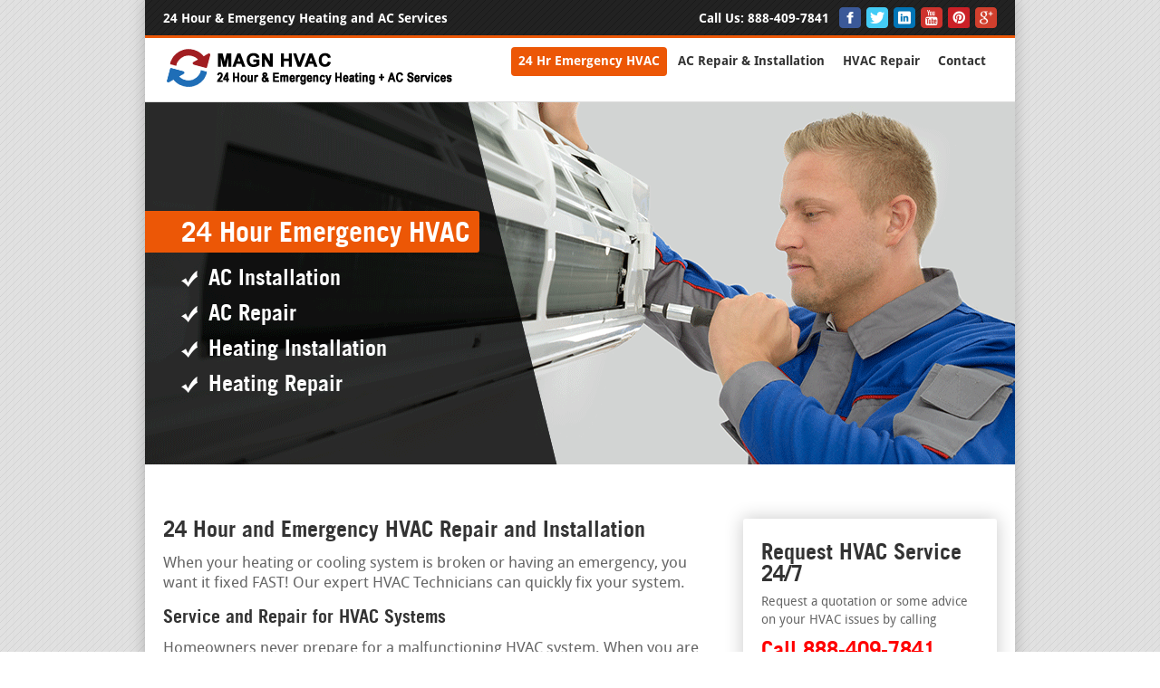

--- FILE ---
content_type: text/html; charset=utf-8
request_url: https://www.magnheat.com/hvac-repair-ona-fl/
body_size: 9212
content:
<!DOCTYPE html>
<html lang="en-US">
<head>
    <link rel="profile" href="https://gmpg.org/xfn/11">
	<meta http-equiv="Content-Type" content="text/html; charset=UTF-8">
		
<title> 24 Hour and Emergency HVAC Repair and Installation</title>
	    <meta name="description" content="When your heating or cooling system is broken or having an emergency, you want it fixed FAST! Our HVAC Technicians can quickly fix your system.">
	    <link rel="shortcut icon" href="https://www.magnheat.com/uploads/2023/02/hvac-icon.png">
	<link rel="stylesheet" href="https://www.magnheat.com/design/magnheat/style.css">
	
		<meta name="robots" content="max-image-preview:large">
<link rel="canonical" href="https://www.magnheat.com/">
<style>@media screen and (max-width: 650px) {body {padding-bottom:60px;}}</style>
<link rel="stylesheet" id="wp-block-library-css" href="https://www.magnheat.com/includes/css/dist/block-library/style.min.css" type="text/css" media="all">
<style id="classic-theme-styles-inline-css" type="text/css">/*! This file is auto-generated */
.wp-block-button__link{color:#fff;background-color:#32373c;border-radius:9999px;box-shadow:none;text-decoration:none;padding:calc(.667em + 2px) calc(1.333em + 2px);font-size:1.125em}.wp-block-file__button{background:#32373c;color:#fff;text-decoration:none}</style>
<style id="global-styles-inline-css" type="text/css">:root{--wp--preset--aspect-ratio--square: 1;--wp--preset--aspect-ratio--4-3: 4/3;--wp--preset--aspect-ratio--3-4: 3/4;--wp--preset--aspect-ratio--3-2: 3/2;--wp--preset--aspect-ratio--2-3: 2/3;--wp--preset--aspect-ratio--16-9: 16/9;--wp--preset--aspect-ratio--9-16: 9/16;--wp--preset--color--black: #000000;--wp--preset--color--cyan-bluish-gray: #abb8c3;--wp--preset--color--white: #ffffff;--wp--preset--color--pale-pink: #f78da7;--wp--preset--color--vivid-red: #cf2e2e;--wp--preset--color--luminous-vivid-orange: #ff6900;--wp--preset--color--luminous-vivid-amber: #fcb900;--wp--preset--color--light-green-cyan: #7bdcb5;--wp--preset--color--vivid-green-cyan: #00d084;--wp--preset--color--pale-cyan-blue: #8ed1fc;--wp--preset--color--vivid-cyan-blue: #0693e3;--wp--preset--color--vivid-purple: #9b51e0;--wp--preset--gradient--vivid-cyan-blue-to-vivid-purple: linear-gradient(135deg,rgba(6,147,227,1) 0%,rgb(155,81,224) 100%);--wp--preset--gradient--light-green-cyan-to-vivid-green-cyan: linear-gradient(135deg,rgb(122,220,180) 0%,rgb(0,208,130) 100%);--wp--preset--gradient--luminous-vivid-amber-to-luminous-vivid-orange: linear-gradient(135deg,rgba(252,185,0,1) 0%,rgba(255,105,0,1) 100%);--wp--preset--gradient--luminous-vivid-orange-to-vivid-red: linear-gradient(135deg,rgba(255,105,0,1) 0%,rgb(207,46,46) 100%);--wp--preset--gradient--very-light-gray-to-cyan-bluish-gray: linear-gradient(135deg,rgb(238,238,238) 0%,rgb(169,184,195) 100%);--wp--preset--gradient--cool-to-warm-spectrum: linear-gradient(135deg,rgb(74,234,220) 0%,rgb(151,120,209) 20%,rgb(207,42,186) 40%,rgb(238,44,130) 60%,rgb(251,105,98) 80%,rgb(254,248,76) 100%);--wp--preset--gradient--blush-light-purple: linear-gradient(135deg,rgb(255,206,236) 0%,rgb(152,150,240) 100%);--wp--preset--gradient--blush-bordeaux: linear-gradient(135deg,rgb(254,205,165) 0%,rgb(254,45,45) 50%,rgb(107,0,62) 100%);--wp--preset--gradient--luminous-dusk: linear-gradient(135deg,rgb(255,203,112) 0%,rgb(199,81,192) 50%,rgb(65,88,208) 100%);--wp--preset--gradient--pale-ocean: linear-gradient(135deg,rgb(255,245,203) 0%,rgb(182,227,212) 50%,rgb(51,167,181) 100%);--wp--preset--gradient--electric-grass: linear-gradient(135deg,rgb(202,248,128) 0%,rgb(113,206,126) 100%);--wp--preset--gradient--midnight: linear-gradient(135deg,rgb(2,3,129) 0%,rgb(40,116,252) 100%);--wp--preset--font-size--small: 13px;--wp--preset--font-size--medium: 20px;--wp--preset--font-size--large: 36px;--wp--preset--font-size--x-large: 42px;--wp--preset--spacing--20: 0.44rem;--wp--preset--spacing--30: 0.67rem;--wp--preset--spacing--40: 1rem;--wp--preset--spacing--50: 1.5rem;--wp--preset--spacing--60: 2.25rem;--wp--preset--spacing--70: 3.38rem;--wp--preset--spacing--80: 5.06rem;--wp--preset--shadow--natural: 6px 6px 9px rgba(0, 0, 0, 0.2);--wp--preset--shadow--deep: 12px 12px 50px rgba(0, 0, 0, 0.4);--wp--preset--shadow--sharp: 6px 6px 0px rgba(0, 0, 0, 0.2);--wp--preset--shadow--outlined: 6px 6px 0px -3px rgba(255, 255, 255, 1), 6px 6px rgba(0, 0, 0, 1);--wp--preset--shadow--crisp: 6px 6px 0px rgba(0, 0, 0, 1);}:where(.is-layout-flex){gap: 0.5em;}:where(.is-layout-grid){gap: 0.5em;}body .is-layout-flex{display: flex;}.is-layout-flex{flex-wrap: wrap;align-items: center;}.is-layout-flex > :is(*, div){margin: 0;}body .is-layout-grid{display: grid;}.is-layout-grid > :is(*, div){margin: 0;}:where(.wp-block-columns.is-layout-flex){gap: 2em;}:where(.wp-block-columns.is-layout-grid){gap: 2em;}:where(.wp-block-post-template.is-layout-flex){gap: 1.25em;}:where(.wp-block-post-template.is-layout-grid){gap: 1.25em;}.has-black-color{color: var(--wp--preset--color--black) !important;}.has-cyan-bluish-gray-color{color: var(--wp--preset--color--cyan-bluish-gray) !important;}.has-white-color{color: var(--wp--preset--color--white) !important;}.has-pale-pink-color{color: var(--wp--preset--color--pale-pink) !important;}.has-vivid-red-color{color: var(--wp--preset--color--vivid-red) !important;}.has-luminous-vivid-orange-color{color: var(--wp--preset--color--luminous-vivid-orange) !important;}.has-luminous-vivid-amber-color{color: var(--wp--preset--color--luminous-vivid-amber) !important;}.has-light-green-cyan-color{color: var(--wp--preset--color--light-green-cyan) !important;}.has-vivid-green-cyan-color{color: var(--wp--preset--color--vivid-green-cyan) !important;}.has-pale-cyan-blue-color{color: var(--wp--preset--color--pale-cyan-blue) !important;}.has-vivid-cyan-blue-color{color: var(--wp--preset--color--vivid-cyan-blue) !important;}.has-vivid-purple-color{color: var(--wp--preset--color--vivid-purple) !important;}.has-black-background-color{background-color: var(--wp--preset--color--black) !important;}.has-cyan-bluish-gray-background-color{background-color: var(--wp--preset--color--cyan-bluish-gray) !important;}.has-white-background-color{background-color: var(--wp--preset--color--white) !important;}.has-pale-pink-background-color{background-color: var(--wp--preset--color--pale-pink) !important;}.has-vivid-red-background-color{background-color: var(--wp--preset--color--vivid-red) !important;}.has-luminous-vivid-orange-background-color{background-color: var(--wp--preset--color--luminous-vivid-orange) !important;}.has-luminous-vivid-amber-background-color{background-color: var(--wp--preset--color--luminous-vivid-amber) !important;}.has-light-green-cyan-background-color{background-color: var(--wp--preset--color--light-green-cyan) !important;}.has-vivid-green-cyan-background-color{background-color: var(--wp--preset--color--vivid-green-cyan) !important;}.has-pale-cyan-blue-background-color{background-color: var(--wp--preset--color--pale-cyan-blue) !important;}.has-vivid-cyan-blue-background-color{background-color: var(--wp--preset--color--vivid-cyan-blue) !important;}.has-vivid-purple-background-color{background-color: var(--wp--preset--color--vivid-purple) !important;}.has-black-border-color{border-color: var(--wp--preset--color--black) !important;}.has-cyan-bluish-gray-border-color{border-color: var(--wp--preset--color--cyan-bluish-gray) !important;}.has-white-border-color{border-color: var(--wp--preset--color--white) !important;}.has-pale-pink-border-color{border-color: var(--wp--preset--color--pale-pink) !important;}.has-vivid-red-border-color{border-color: var(--wp--preset--color--vivid-red) !important;}.has-luminous-vivid-orange-border-color{border-color: var(--wp--preset--color--luminous-vivid-orange) !important;}.has-luminous-vivid-amber-border-color{border-color: var(--wp--preset--color--luminous-vivid-amber) !important;}.has-light-green-cyan-border-color{border-color: var(--wp--preset--color--light-green-cyan) !important;}.has-vivid-green-cyan-border-color{border-color: var(--wp--preset--color--vivid-green-cyan) !important;}.has-pale-cyan-blue-border-color{border-color: var(--wp--preset--color--pale-cyan-blue) !important;}.has-vivid-cyan-blue-border-color{border-color: var(--wp--preset--color--vivid-cyan-blue) !important;}.has-vivid-purple-border-color{border-color: var(--wp--preset--color--vivid-purple) !important;}.has-vivid-cyan-blue-to-vivid-purple-gradient-background{background: var(--wp--preset--gradient--vivid-cyan-blue-to-vivid-purple) !important;}.has-light-green-cyan-to-vivid-green-cyan-gradient-background{background: var(--wp--preset--gradient--light-green-cyan-to-vivid-green-cyan) !important;}.has-luminous-vivid-amber-to-luminous-vivid-orange-gradient-background{background: var(--wp--preset--gradient--luminous-vivid-amber-to-luminous-vivid-orange) !important;}.has-luminous-vivid-orange-to-vivid-red-gradient-background{background: var(--wp--preset--gradient--luminous-vivid-orange-to-vivid-red) !important;}.has-very-light-gray-to-cyan-bluish-gray-gradient-background{background: var(--wp--preset--gradient--very-light-gray-to-cyan-bluish-gray) !important;}.has-cool-to-warm-spectrum-gradient-background{background: var(--wp--preset--gradient--cool-to-warm-spectrum) !important;}.has-blush-light-purple-gradient-background{background: var(--wp--preset--gradient--blush-light-purple) !important;}.has-blush-bordeaux-gradient-background{background: var(--wp--preset--gradient--blush-bordeaux) !important;}.has-luminous-dusk-gradient-background{background: var(--wp--preset--gradient--luminous-dusk) !important;}.has-pale-ocean-gradient-background{background: var(--wp--preset--gradient--pale-ocean) !important;}.has-electric-grass-gradient-background{background: var(--wp--preset--gradient--electric-grass) !important;}.has-midnight-gradient-background{background: var(--wp--preset--gradient--midnight) !important;}.has-small-font-size{font-size: var(--wp--preset--font-size--small) !important;}.has-medium-font-size{font-size: var(--wp--preset--font-size--medium) !important;}.has-large-font-size{font-size: var(--wp--preset--font-size--large) !important;}.has-x-large-font-size{font-size: var(--wp--preset--font-size--x-large) !important;}
:where(.wp-block-post-template.is-layout-flex){gap: 1.25em;}:where(.wp-block-post-template.is-layout-grid){gap: 1.25em;}
:where(.wp-block-columns.is-layout-flex){gap: 2em;}:where(.wp-block-columns.is-layout-grid){gap: 2em;}
:root :where(.wp-block-pullquote){font-size: 1.5em;line-height: 1.6;}</style>
<link rel="stylesheet" id="stylehover-css" href="https://www.magnheat.com/design/magnheat/css/style.css" type="text/css" media="all">
<link rel="stylesheet" id="fontawesome-css" href="https://www.magnheat.com/design/magnheat/css/font-awesome.css" type="text/css" media="all">
<link rel="stylesheet" id="flexslider-css" href="https://www.magnheat.com/design/magnheat/js_composer/assets/lib/bower/flexslider/flexslider.min.css" type="text/css" media="all">
<link rel="stylesheet" id="styleisotop-css" href="https://www.magnheat.com/design/magnheat/css/styleisotop.css" type="text/css" media="all">
<link rel="stylesheet" id="slicknav-css" href="https://www.magnheat.com/design/magnheat/css/slicknav.css" type="text/css" media="all">
<link rel="stylesheet" id="styleslide-css" href="https://www.magnheat.com/design/magnheat/css/style-slide.css" type="text/css" media="all">
<link rel="stylesheet" id="jqueryfancybox-css" href="https://www.magnheat.com/design/magnheat/css/jquery.fancybox.css" type="text/css" media="all">
<link rel="stylesheet" id="300-css" href="https://www.magnheat.com/design/magnheat/css/300.css" type="text/css" media="all">
<link rel="stylesheet" id="440-css" href="https://www.magnheat.com/design/magnheat/css/440.css" type="text/css" media="all">
<link rel="stylesheet" id="740-css" href="https://www.magnheat.com/design/magnheat/css/740.css" type="text/css" media="all">
<link rel="stylesheet" id="960-css" href="https://www.magnheat.com/design/magnheat/css/960.css" type="text/css" media="all">
<link rel="stylesheet" id="nivoslider-css" href="https://www.magnheat.com/design/magnheat/css/nivo-slider.css" type="text/css" media="all">
<link rel="stylesheet" id="call-now-button-modern-style-css" href="https://www.magnheat.com/plugins/call-now-button/resources/style/modern.css" type="text/css" media="all">
<script type="text/javascript" src="https://www.magnheat.com/includes/js/jquery/jquery.min.js" id="jquery-core-js"></script>
<script type="text/javascript" src="https://www.magnheat.com/includes/js/jquery/jquery-migrate.min.js" id="jquery-migrate-js"></script>
<script type="text/javascript" src="https://www.magnheat.com/design/magnheat/js/jquery.hoverdir.js" id="hoverdir-js"></script>
<script type="text/javascript" src="https://www.magnheat.com/design/magnheat/js/modernizr.js" id="modernizr-js"></script>
<script type="text/javascript" src="https://www.magnheat.com/design/magnheat/js/jquery.slicknav.js" id="jqueryslicknav-js"></script>
<script type="text/javascript" src="https://www.magnheat.com/design/magnheat/js/jquery.flexisel.js" id="jqueryflexisel-js"></script>
<script type="text/javascript" src="https://www.magnheat.com/design/magnheat/js/jquery.fancybox.js" id="jqueryfancybox-js"></script>
<script type="text/javascript" src="https://www.magnheat.com/design/magnheat/js/jquery.nivo.slider.js" id="jquerynivoslider-js"></script>
<script type="text/javascript" src="https://www.magnheat.com/design/magnheat/js/customscripts.js" id="customscripts-js"></script>
<link rel="shortlink" href="https://www.magnheat.com/">
<link rel="alternate" title="oEmbed (JSON)" type="application/json+oembed" href="https://www.magnheat.com/wp-json/oembed/1.0/embed?url=https%3A%2F%2Fhttps%3A%2F%2Fwww.magnheat.com%2F">
<link rel="alternate" title="oEmbed (XML)" type="text/xml+oembed" href="https://www.magnheat.com/wp-json/oembed/1.0/embed?url=https%3A%2F%2Fhttps%3A%2F%2Fwww.magnheat.com%2F#038;format=xml">

	<meta name="viewport" content="width=device-width">
	
<!--[if lte IE 9]><link rel="stylesheet" type="text/css" href="https://www.magnheat.com/design/magnheat/js_composer/assets/css/vc_lte_ie9.min.css" media="screen"><![endif]--><!--[if IE  8]><link rel="stylesheet" type="text/css" href="https://www.magnheat.com/design/magnheat/js_composer/assets/css/vc-ie8.min.css" media="screen"><![endif]--><link rel="icon" href="https://www.magnheat.com/uploads/2024/08/cropped-house-32x32.png" sizes="32x32">
<link rel="icon" href="https://www.magnheat.com/uploads/2024/08/cropped-house-192x192.png" sizes="192x192">
<link rel="apple-touch-icon" href="https://www.magnheat.com/uploads/2024/08/cropped-house-180x180.png">
<meta name="msapplication-TileImage" content="https://www.magnheat.com/uploads/2024/08/cropped-house-270x270.png">
<noscript><style type="text/css">.wpb_animate_when_almost_visible { opacity: 1; }</style></noscript>    
<style>body {
		background-image: url(https://www.magnheat.com/design/magnheat/images/theme/patterns/pattern1.png);
	}
a, a:visited ,a:hover,.feature h4,.feature h4 a, .feature h4 a:visited, .feature h4 a:hover,.person-desig ,.blog-post h4,
.blog-post h4 a, .blog-post h4 a:visited, .blog-post h4 a:hover,#footer-widgets ul li a:hover, #footer-widgets ul li.current-menu-item a,#footer-menu ul li a:hover, #footer-menu ul li.current-menu-item a ,#content .tags a:hover ,h1 a:hover,h2 a:hover,h3 a:hover ,h4 a:hover ,h5 a:hover,h6 a:hover, #main-menu ul li:hover ul li a:hover, #main-menu ul li:hover ul li.current-menu-item a, #main-menu ul li ul li:hover ul li a:hover, .testi-name a:hover, .work h4, .featured-box h4, .widget ul li a:hover, .widget ul li.current-menu-item a, .portf-fa:hover
 {
	color: #ec5706	}
#header
{ border-bottom-color: #ec5706 }
#main-menu ul li a:hover, #main-menu ul li.current-menu-item a, .portfolioFilter a:hover, .portfolioFilter a.current, a.thumb-icons { 
	background-color:#ec5706;
}
#banner-text-area, .meta-area,#call-to-action-area
{ background-color:#ec5706 !important;
}
.meta-area
{ background:#ec5706 !important;
}
.da-thumbs li a div
{ background:#ec5706 !important;
}
#main-menu ul li a:hover, #main-menu ul li.current-menu-item a 
{ 
background-color:#ec5706;
background-image:none !important;
}
#main-menu ul li:hover, #main-menu ul li.current-menu-item
{ 
background-image:none !important;
}
.banner-heading
{ 
background-color:#ec5706;
background-image:none !important;
}
.services_area
{ 
background-color: #ffffff;
}
.recentwork_area
{ 
background-color: #ffffff;
}
.happyclients_area
{ 
background-color: #ffffff;
}
.testimonials_area
{ 
background-color: #f5f5f5 !important;
}
.team_area
{ 
background-color: #fff !important;
}
.recentblog_area
{ 
background-color: #fff !important;
}
.contactus_area
{ 
background-color: #f5f5f5 !important;
}
.content_area
{
background-color: #f5f5f5 !important;	
	}
#optin .optin-submit , a.discount-button, .search-button, .visit-link a, .visit-link a:hover { 
	background-color:#319c1b !important;
}
#optin .wpcf7-submit, .optin-submit {
	background-color:#319c1b !important;
}</style>
        <style>#branding {
	padding-top: 10px;
	padding-bottom: 10px;
}
.video-container {
position: relative;
padding-bottom: 56.25%;
padding-top: 30px; height: 0; overflow: hidden;
}
 ul, li { line-height:150%; }
.video-container iframe,
.video-container object,
.video-container embed {
position: absolute;
top: 0;
left: 0;
width: 100%;
height: 100%;
}
.statefooter { 
width:19%;
margin: 2px;
float:left;
background-color:#fff;
}
   /* Smartphone Portrait and Landscape */
   @media only screen
   and (min-device-width : 320px)
   and (max-device-width : 480px) 
{
 #phone-number,  #phone-number a:link { font-size:30px; color:red; }
.statefooter { width:98%; }
}
#allfootertext {color:#666666}
@media screen and (max-width:650px) { #callnowbutton { background:url(https://www.magnheat.com/click-to-call.png) center no-repeat #009900; }
.statefooter { width:98%; }
}

@media only screen and (min-width: 960px) and (max-width: 6000px) {

}

@media only screen and (min-width: 768px) and (max-width: 959px) {

}

@media only screen and (min-width: 480px) and (max-width: 767px) {
    #wrapper {
        width:98%;
    }
}

@media only screen and (max-width: 479px) {
    #wrapper {
		width:98%;
    }
}

p {
	font-size: 100%;
}
.entry, #home-content p,  #home-content li  {
	font-size: 120%;
	line-height: 22px;
}

.container:after { /*clear float*/
  content: "";
  display: table;
  clear: both;
padding-bottom:20px;
}

.section {
  float: left;
font-size: 120%;
  width: 30%;
  padding: 5px;
}

@media (max-width: 768px) { /*breakpoint*/
  .section {
    float: none;
    width: auto;

  }
}</style>	
</head>
<body class="home page-template page-template-homepage page-template-homepage-php page page-id-8 wpb-js-composer js-comp-ver-4.11.2.1 vc_responsive">
<div id="wrapper">
<header>
	<div id="header">
    	<div id="call-text">
            24 Hour & Emergency Heating and AC Services  
        </div>
<!--call text-->
        <div id="social-contact">
            <div id="phone-number">
                                    Call Us: <a style="color: #fff" href="tel:888-409-7841">888-409-7841</a>
                            </div>
<!--phone number-->
            <div id="social-icons">
            
                <a href="https://www.facebook.com/" target="_blank" class="fb-header"></a>
            
            <a href="https://www.twitter.com/" target="_blank" class="tw-header"></a>
            
            <a href="http://www.linkedin.com/" target="_blank" class="lin-header"></a>
            
            <a href="https://www.youtube.com/" target="_blank" class="yt-header"></a>
                  
   		<a href="https://www.pinterest.com/" target="_blank" class="pin-header"></a>
              
                   <a href="https://www.plus.google.com/" target="_blank" class="gplus-header"></a>
                  
            
            </div>
<!--social icons-->
        </div>
<!--social contact-->
        <div class="clear"></div>
    </div>
<!--header-->
    
    <div id="branding">
    <div>
    	<div id="logo">
			
           <a href="https://www.magnheat.com/" title="https://www.magnheat.com"><img src="https://www.magnheat.com/uploads/2023/02/magn-hvac1.png" alt="MAGN HVAC"></a>
        
        </div>
<!--logo-->
     </div>
     <nav role="navigation">
        <div id="main-menu">
        	
            <div class="menu-main-container"><ul id="menu-main" class="menu">
<li id="menu-item-163" class="menu-item menu-item-type-post_type menu-item-object-page menu-item-home current-menu-item page_item page-item-8 current_page_item first-menu-item menu-item-163"><a href="https://www.magnheat.com/" aria-current="page">24 Hr Emergency HVAC</a></li>
<li id="menu-item-164" class="menu-item menu-item-type-post_type menu-item-object-page menu-item-164"><a href="https://www.magnheat.com/air-conditioner-repair-installation/">AC Repair &#038; Installation</a></li>
<li id="menu-item-166" class="menu-item menu-item-type-post_type menu-item-object-page menu-item-166"><a href="https://www.magnheat.com/hvac-repair/">HVAC Repair</a></li>
<li id="menu-item-165" class="menu-item menu-item-type-post_type menu-item-object-page last-menu-item menu-item-165"><a href="https://www.magnheat.com/contact/">Contact</a></li>
</ul></div>            <div class="clear"></div>
        </div>
<!--main menu-->
    </nav>
        <div class="clear"></div>
        <div id="mobile-menu"></div>
    </div>
<!--branding-->
    </header><!--End of header--><div id="banner-area">
    <div id="banner">
        	    <div class="flexslider">
            <ul class="slides">
                                    <li>
                        <a href="tel:888-409-7841">
                            <img src="https://www.magnheat.com/uploads/2023/02/banner2.png" title="24 Hour Emergency HVAC" alt="24 Hour Emergency HVAC">

                                                            <div class="slider-content">
                                    <div class="banner-heading">24 Hour Emergency HVAC</div>
                                    <div class="banner-description"><ul>
<li>AC Installation</li>
<li>AC Repair</li>
<li>Heating Installation</li>
<li>Heating Repair</li>
</ul></div>
                                </div>
<!--slider content-->
                            
                        </a>
                    </li>
                            </ul>
        </div>
    </div>
    <!--banner-->

</div>
<!--banner area-->




<!--banner area-->
<div id="page-wrap">
    <!-- string(0) ""
 -->
        <!--recent work-->
    <div id="hometwo-wrap">
        <div id="home-content">
            
                                                        <h1>24 Hour and Emergency HVAC Repair and Installation</h1>
<p>When your heating or cooling system is broken or having an emergency, you want it fixed FAST! Our expert HVAC Technicians can quickly fix your system.</p>
<h2>Service and Repair for HVAC Systems</h2>
<p>Homeowners never prepare for a malfunctioning HVAC system. When you are faced with the need for HVAC repair, we will quickly dispatch the right technician for the job. We consider the comfort of your home seriously and work quickly to restore your home&#8217;s comfort system to working order. give us a call to set up an appointment right away or to learn more about our furnace and AC repair services.</p>
<h3>Finding the Cause of Your HVAC Problem</h3>
<p>MAGN HVAC Heating and Air Conditioning is dedicated to sending a technician out to diagnose your rep air as soon as possible.</p>
<p>When your technician does show up, you can count on them to be equipped with the necessary equipment, a thorough understanding of the problem you are experiencing, and, in most instances, the necessary parts to repair your air conditioner right away.</p>
<p>If components are required for older systems, your technician will keep you informed at every stage of the repair process. Our objective is to diagnose and address your problem as soon as possible.</p>
<h2>HVAC Replacement &amp; Installation</h2>
<p>For many years, MAGN HVAC Heating and Air Conditioning has assisted homeowners with replacing their air conditioner, furnace, or installing a new Ductless Mini Split. We pledge to provide installation and equipment of the highest caliber while keeping our prices low.</p>
<p>We collaborate with our manufacturers each quarter to deliver you the best deals. Give us a call to book an in-home estimate to learn more about the installation procedure and current promotions.</p>
<p>MAGN HVAC Heating and Air Conditioning&#8217;s skilled installers can rapidly install a new system to make your home comfortable if your current air conditioner is beyond repair.</p>
<p>We can assist you in selecting from a wide range of premium air conditioning system and heating products with extended warranties as high as 10 years if you need to update your system due to safety or dependability concerns.</p>
<h3>Great Efficiency Improvements</h3>
<p>Are you spending too much on utilities to maintain that outdated appliance?</p>
<p>Recently, government regulations mandated that manufacturers boost the efficiency of their equipment. A new air conditioner can save you up to 50% of what your old one costs to run, depending on the age of your equipment.</p>
<h2>HVAC Systems Maintenance</h2>
<p>HVAC equipment manufacturers advise having expert cleanings and maintenance done every two years. To maintain your warranty, this is frequently necessary on new systems.</p>
<p>You can give us a call to make an appointment.</p>
<p>Tune-Up Trane AC System Full HVAC System</p>
<p>In order to maintain peak performance, safety, and dependable operation, we perform a Complete System Tune Up on all kinds of air conditioning and heating equipment.</p>
<p>To maximize performance, maintain system efficiency, and ensure safety, cooling and heating systems need regular maintenance. In the past, systems were basic by design and had fewer moving parts, but due to safety and efficiency standards, they have become more complex.</p>
<p>The government has mandated that heating and air conditioning systems be more efficient and secure than earlier models. As of January 2006, air units must have a minimum SEER rating (seasonal energy efficiency ratio), which is comparable to miles per gallon. The system is more efficient the higher the SEER.</p>
<p>One of the most expensive house expenses is the cooling and heating systems. Maintain your system to assure a long reliable life.</p>
<h2>FAQ on HVAC maintenance</h2>
<h3>Why is Maintenance Important?</h3>
<p>According to factory manufacturers, annual maintenance on a unit is strongly advised and frequently necessary for the warranty to stay in effect.</p>
<p>HVAC equipment needs to be examined frequently because it is seasonal, working harder during months of extreme weather and less so during months of moderate weather. Consider having a camper: For most of the year, it doesn&#8217;t get much driving, but when you want to take it on a weekend camping trip, you want it to be reliable and working well. HVAC equipment is very comparable. When you need it most, you don&#8217;t want to be attempting to fix the issue!</p>
<h3>When Should I Get a Tune-Up?</h3>
<p>HVAC experts advise having a tune-up twice a year. HVAC tune-ups typically take place at the start of the heating and cooling seasons. So the beginning of early spring and the beginning of autumn would be ideal times for a tune-up. In this manner, you can make sure that your systems are operating effectively and efficiently before you really need them.</p>
<h3>What HVAC Systems Do We Service?</h3>
<p>Quality technicians are employed nationally by MAGN HVAC Heating and Air Conditioning. You will be greeted by a technician when you schedule a service visit with us, and they will give you the service that makes you comfortable.</p>
<p>Here are some of the components that we can maintain:</p>
<ul>
<li>Electric Furnace and Gas Furnace</li>
<li>Small Splits Ductless</li>
<li>Fireplace Inserts with Heat Pumps</li>
<li>Electric Fireplaces</li>
<li>Hot Water Vessels</li>
<li>Propane Boilers</li>
<li>Tankless water heaters</li>
<li>Geothermal modules</li>
<li>DUEL FUEL (Gas Furnace combined with Heat Pump)</li>
<li>For inquiries about units not mentioned here, kindly call.</li>
</ul>
                        



                            



        </div>
        <!--home content-->
        <div id="sidebar">
            <div class="hometwo-widget">
                                <div id="optin-sidebar">
                    <div id="optin-area">
                        <div id="optin-heading">
                            Request HVAC Service 24/7                        </div>
                        <!--optin heading-->
                        <div id="optin-text">
                            Request a quotation or some advice on your HVAC issues by calling                        </div>
                        <!--optin text-->
                        <div id="optin">



                            <h1><a href="tel:888-409-7841" style="color: #ff0000;">Call 888-409-7841</a></h1>                        </div>
                        <!--optin-->
                        <div class="span">
                                                     </div>
                        <!--span-->
                    </div>
                    <!--optin area-->
                </div>
                <!--optin-sidebar-->
                            </div>
            <!--hometwo-widget-->
            <div class="hometwo-widget">
                            </div>
            <div class="clear"></div>
                    </div>
        <!--home sidebar-->
        <div class="clear"></div>
    </div>
    <!--hometwo-wrap-->

    <!--section area-->
</div>
<!--page wrap-->		
    <footer>
        <div id="footer-area">
            <div id="footer-area-in">
                <div id="footer-widgets">
                    <div class="widget-1">
                    <div id="office_time-3" class="widget widget_office_time">
<h4>Open 24/7</h4>
<div id="footer-hours-table">
  <div>
    <table width="100%" border="1" cellpadding="1">
     
      <tr>
        <td>Monday </td>
        <td>
        
          12 AM - 11:59 PM</td>
      </tr>
    
    
      <tr>
        <td>Tuesday </td>
        <td>
          12 AM - 11:59 PM
</td>
      </tr>
    
      
      <tr>
        <td>Wednesday </td>
        <td>
          12 AM - 11:59 PM
        </td>
      </tr>
    
   
      <tr>
        <td>Thursday </td>
        <td>
          12 AM - 11:59 PM</td>
      </tr>
    
    
      <tr>
        <td>Friday </td>
        <td>
          12 AM - 11:59 PM</td>
      </tr>
    
     
      <tr>
        <td>Saturday </td>
        <td>
          12 AM - 11:59 PM</td>
      </tr>
    
    
      <tr>
        <td>Sunday </td>
        <td>
          12 AM - 11:59 PM</td>
      </tr>
    
    </table>
  </div>
</div>
<!--footer socials-->
</div>                                           </div>
<!--widget-1-->
                    <div class="widget-2">
                     <div id="contact_info-widget-3" class="widget contact_info">
<h4>Contact Details</h4>
        <div id="contact-info" class="contact-info-sidebar" style="width:100%;float:none; margin-left: -15px;">
      
        <!--contact heading-->
        <div>
			
        <ul>
          <li class="user">
      <span>MAGN HVAC Heating & Air Conditioning</span>
          </li>
          <li class="mail" style="display:none;"> 
           <a href="/cdn-cgi/l/email-protection#c8"></a>
           </li>
          <li class="phone"> 
            <span>888-409-7841</span>
          </li>
          <li class="world">
           <a>www.magnheat.com           </a>
</li>
	                </ul>
        </div>
      </div>
        
        
	
		</div>                                           </div>
<!--widget-2-->
                    <div class="widget-3">
                    <div id="media_image-3" class="widget widget_media_image">
<h4>24 Hour HVAC</h4>
<img width="215" height="125" src="https://www.magnheat.com/uploads/2024/09/Heating-installation-local-hvac-usa.jpg" class="image wp-image-101  attachment-full size-full" alt="" style="max-width: 100%; height: auto;" decoding="async" loading="lazy" srcset="https://www.magnheat.com/uploads/2024/09/Heating-installation-local-hvac-usa.jpg 215w, https://www.magnheat.com/uploads/2024/09/Heating-installation-local-hvac-usa-170x99.jpg 170w, https://www.magnheat.com/uploads/2024/09/Heating-installation-local-hvac-usa-60x35.jpg 60w" sizes="(max-width: 215px) 100vw, 215px">
</div>                                           </div>
<!--widget-3-->
                    
                    <div class="widget-4">
                     
<div id="social_info-3" class="widget widget_social_info">
<h4>Find Us Online</h4>
    <div id="footer-socials">

 <ul>
  
 	<li><a href="#" target="_blank" class="fb-header">Like Us On Facebook</a></li>
                     
  
  
  <li><a href="#" target="_blank" class="tw-header">Follow Us On Twitter</a></li>

  
  
   <li><a href="#" target="_blank" class="lin-header">Find Us on LinkedIn</a></li>

  
  
      <li><a href="#" target="_blank" class="yt-header">Our Youtube Channel</a></li>
  

 
   <li><a href="#" target="_blank" class="pin-header">Our Pinterest Boards</a></li>

  



   <li><a href="#" target="_blank" class="gplus-header">Find Us on Google Plus</a></li>

  


</ul>
</div>
<!--footer socials--> 
</div>
                                           </div>
<!--widget-4-->
                        <div class="clear"></div>
                </div>
<!--footer-widgets-->
                <div id="footer">
                    <div id="footer-menu">
                         <div class="menu-footer-container"><ul id="menu-footer" class="menu">
<li id="menu-item-56" class="menu-item menu-item-type-custom menu-item-object-custom first-menu-item menu-item-56"><a href="https://www.magnheat.com/sitemap.html">Sitemap</a></li>
<li id="menu-item-161" class="menu-item menu-item-type-post_type menu-item-object-page menu-item-161"><a href="https://www.magnheat.com/terms-of-use/">Terms of Use</a></li>
<li id="menu-item-162" class="menu-item menu-item-type-post_type menu-item-object-page last-menu-item menu-item-162"><a href="https://www.magnheat.com/privacy-policy/">Privacy Policy</a></li>
</ul></div>                      <div class="clear"></div>
                    </div>
<!--footer menu-->
                    <div id="copyright">
                        copyright MAGNHeat.com                    </div>
<!--copyright-->
                    <div class="clear"></div>
                </div>
<!--footer -->
				<span id="allfootertext"></span>
            </div>
<!--footer area in-->
        </div>
<!--footer area-->
    </footer><!--footer-->
</div>
<!--wrapper-->
		<!-- Start of StatCounter Code -->
		<script data-cfasync="false" src="/cdn-cgi/scripts/5c5dd728/cloudflare-static/email-decode.min.js"></script><script><!--
			var sc_project=12852670;
			var sc_security="817eeb95";
			var sc_invisible=1;
			var scJsHost = (("https:" == document.location.protocol) ?
				"https://secure." : "http://www.");
			//--></script>
		
<script type="text/javascript" src="https://secure.statcounter.com/counter/counter.js" async></script>		<noscript><div class="statcounter"><a title="web analytics" href="https://statcounter.com/"><img class="statcounter" src="https://c.statcounter.com/12852670/0/817eeb95/1/" alt="web analytics"></a></div></noscript>
		<!-- End of StatCounter Code -->
		        <span class="ssp-id" style="display:none">8</span>
		<!-- Call Now Button 1.4.11 (https://callnowbutton.com) [renderer:modern]-->
<a href="tel:844-822-1621" id="callnowbutton" class="call-now-button  cnb-zoom-100  cnb-zindex-10  cnb-text  cnb-full cnb-full-bottom cnb-displaymode cnb-displaymode-mobile-only" style="background-color:#00bb00;"><span style="color:#ffffff"> </span></a><script type="text/javascript" src="https://www.magnheat.com/includes/js/comment-reply.min.js" id="comment-reply-js" async="async" data-wp-strategy="async"></script>
<script type="text/javascript" src="https://www.magnheat.com/design/magnheat/js/jquery.flexslider.js" id="flexslider-js"></script>
<script type="text/javascript" src="https://www.magnheat.com/design/magnheat/js/jquery.isotope.js" id="isotope-js"></script>
<script type="text/javascript" src="https://www.magnheat.com/design/magnheat/js/js2.js"></script>
<script defer src="https://static.cloudflareinsights.com/beacon.min.js/vcd15cbe7772f49c399c6a5babf22c1241717689176015" integrity="sha512-ZpsOmlRQV6y907TI0dKBHq9Md29nnaEIPlkf84rnaERnq6zvWvPUqr2ft8M1aS28oN72PdrCzSjY4U6VaAw1EQ==" data-cf-beacon='{"version":"2024.11.0","token":"879b030d15d649108f0cb133c353a6b0","r":1,"server_timing":{"name":{"cfCacheStatus":true,"cfEdge":true,"cfExtPri":true,"cfL4":true,"cfOrigin":true,"cfSpeedBrain":true},"location_startswith":null}}' crossorigin="anonymous"></script>
</body>
</html>

--- FILE ---
content_type: text/css; charset=utf-8
request_url: https://www.magnheat.com/design/magnheat/style.css
body_size: 8393
content:
/*   
Theme Name: magnheat
Author: magnheat
Author URI: https://magnheat.com
Version: 2023.2.27
License: 
License URI:
*/
/* ----------- Styles Index ------------ */
/*
	Reset css
	Default CSS
	Wrapper
		Headings
		Header
			Top Call Text
			Phone Number
			Top Social Icons
			Logo 
			Main Menu
			Banner Area
				banner
					banner heading
					banner text
					banner optin area
						banner optin heading
						banner optin text
						banner optin form
		Home Page One Styles
			features area
			section heading
			home page portfolio
			recent work
			featured boxes
			our clients
			testimonials
			our team
			home page content box
			recent blog posts
			home map and contact
			home call to action area 
		Homoe Page Two Styling
			hometwo wrap
			hometwo content
			home sidebar
			hometwo widget
		Footer
			footer widgets
			footer menu 
			copyright
		Flex slider
		Content Area Styles
			tags style
			entry style
			searchbar default styling
			Comments styling
			Pagination
			respond
			default meta
			feature image and thumbails
		Sidebar Area
			widget
	WordPress Core
	Responsive Styles
*/
/* -- reset css
 --------------------------------------------------------------- */
html, body, div, span, applet, object, iframe, h1, h2, h3, h4, h5, h6, p, blockquote, pre, a, abbr, acronym, address, big, cite, code, del, dfn, em, img, ins, kbd, q, s, samp, small, strike, strong, sub, sup, tt, var, b, u, i, center, dl, dt, dd, ol, ul, li, fieldset, form, label, legend, table, caption, tbody, tfoot, thead, tr, th, td, article, aside, canvas, details, embed, figure, figcaption, footer, header, hgroup, menu, nav, output, ruby, section, summary, time, mark, audio, video {
	margin: 0;
	padding: 0;
	border: 0;
	font-size: 100%;
	vertical-align: baseline;
}
body {
	line-height: 1;
}
ol,
ul {
	margin:0px 0px 20px 0px;
}
ul li{
	list-style-position: inside;
	list-style-type: square;
	line-height:24px;
}
ol li {
	list-style-position: inside;
}
blockquote,
q {
	quotes: none;
}
blockquote:before,
blockquote:after,
q:before,
q:after {
	content: '';
	content: none;
}
table {
	border-collapse: collapse;
	border-spacing: 0;
}
caption,
th,
td {
	font-weight: normal;
	text-align: left;
}
h1,
h2,
h3,
h4,
h5,
h6 {
	clear: both;
}
address, dl {
	line-height: 24px;
	margin-bottom:20px;
}
html {
	overflow-y: scroll;
	font-size: 100%;
	-webkit-text-size-adjust: 100%;
	-ms-text-size-adjust: 100%;
}
a:focus {
	outline: thin dotted;
}
article,
aside,
details,
figcaption,
figure,
footer,
header,
hgroup,
nav,
section {
	display: block;
}
audio,
canvas,
video {
	display: inline-block;
}
audio:not([controls]) {
	display: none;
}
del {
	color: #333;
}
ins {
	background: #fff9c0;
	text-decoration: none;
}
hr {
	background-color: #ccc;
	border: 0;
	height: 1px;
	margin: 24px;
	margin-bottom: 1.714285714rem;
}
sub,
sup {
	font-size: 75%;
	line-height: 0;
	position: relative;
	vertical-align: baseline;
}
sup {
	top: -0.5em;
}
sub {
	bottom: -0.25em;
}
small {
	font-size: smaller;
}
img {
	border: 0;
	-ms-interpolation-mode: bicubic;
}
.sticky {
	
}
.gallery-caption {

}
#social-icons img {
	margin:0px;
}
.ui-state-default {
	margin: 0 1px 0 0 !important;
}
@font-face {
	font-family: 'TradeGothicBold';
	src: url('fonts/tradegothic-bold-webfont.eot');
	src: url('fonts/tradegothic-bold-webfont.eot?#iefix') format('embedded-opentype'),
		 url('fonts/tradegothic-bold-webfont.woff') format('woff'),
		 url('fonts/tradegothic-bold-webfont.ttf') format('truetype'),
		 url('fonts/tradegothic-bold-webfont.svg#TradeGothicBold') format('svg');
}
@font-face {
    font-family: 'DroidSans';
    src: url('fonts/DroidSans-webfont.eot');
    src: url('fonts/DroidSans-webfont.eot?#iefix') format('embedded-opentype'),
         url('fonts/DroidSans-webfont.woff') format('woff'),
         url('fonts/DroidSans-webfont.ttf') format('truetype'),
         url('fonts/DroidSans-webfont.svg#DroidSans_sansregular') format('svg');
    font-weight: normal;
    font-style: normal;
}
@font-face {
	font-family: 'DroidSansBold';
	src: url("fonts/DroidSans-Bold.eot?") format("eot"), 
	url("fonts/DroidSans-Bold.woff") format("woff"), 
	url("fonts/DroidSans-Bold.ttf") format("truetype"), 
	url("fonts/DroidSans-Bold.svg#DroidSans-Bold") format("svg");
	font-weight: normal;
	font-style: normal;
}
@font-face {
  font-family: 'fontello';
  src: url('fonts/fontello.eot?18976834');
  src: url('fonts/fontello.eot?18976834#iefix') format('embedded-opentype'),
       url('fonts/fontello.woff?18976834') format('woff'),
       url('fonts/fontello.ttf?18976834') format('truetype'),
       url('fonts/fontello.svg?18976834#fontello') format('svg');
  font-weight: normal;
  font-style: normal;
}

/* -- Default CSS
--------------------------------------------------------------- */
body {
	font-family: 'DroidSans', Arial, Helvetica, sans-serif;
	font-size: 14px;
	color: #666;
	background-image: url(images/bg-body.png);
}
.clear {
	clear:both;
}
.float-right {
	float:right;
}
.float-left {
	float:left;
}
img {
	border-radius: 3px;
	max-width: 100%;
	height:auto;
}
a, a:visited {
	color: #ec5706;
	text-decoration: none;
}
a:hover {
	color: #ec5706;
	text-decoration: underline;
}
/* == Headings 
================================================================ */
h1, h1 a, h1 a:visited {
	font-size: 24px;
	font-weight: normal;
	text-decoration:none;
	margin:0px 0px 15px 0px;
	color: #333;
	font-family: 'TradeGothicBold', Arial, Helvetica, sans-serif;
}
h1 a:hover {
	font-size: 24px;
	font-weight: normal;
	text-decoration: none;
	margin:0px 0px 15px 0px;
	color: #ec5706;
	font-family: 'TradeGothicBold', Arial, Helvetica, sans-serif;
}
h2, h2 a, h2 a:visited {
	font-size: 20px;
	font-weight: normal;
	color: #333;
	text-decoration:none;
	margin:0px 0px 15px 0px;
	font-family: 'TradeGothicBold', Arial, Helvetica, sans-serif;
}
h2 a:hover {
	font-size: 20px;
	font-weight: normal;
	color: #ec5706;
	text-decoration: none;
	margin:0px 0px 15px 0px;
	font-family: 'TradeGothicBold', Arial, Helvetica, sans-serif;
}
h3, h3 a, h3 a:visited {
	font-size: 16px;
	font-weight: normal;
	color: #333;
	margin:0px 0px 15px 0px;
	text-decoration:none;
	font-family: 'TradeGothicBold', Arial, Helvetica, sans-serif;
}
h3 a:hover {
	font-size: 16px;
	font-weight: normal;
	color: #ec5706;
	margin:0px 0px 15px 0px;
	text-decoration: none;
	font-family: 'TradeGothicBold', Arial, Helvetica, sans-serif;
}
h4, h4 a, h4 a:visited {
	font-size: 18px;
	font-weight: normal;
	color: #333;
	margin:0px 0px 15px 0px;
	text-decoration:none;
	font-family: 'TradeGothicBold', Arial, Helvetica, sans-serif;
}
h4 a:hover {
	font-size: 18px;
	font-weight: normal;
	color: #ec5706;
	margin:0px 0px 15px 0px;
	text-decoration: none;
	font-family: 'TradeGothicBold', Arial, Helvetica, sans-serif;
}
h5, h5 a, h5 a:visited {
	font-size: 14px;
	font-weight: normal;
	color: #333;
	margin:0px 0px 15px 0px;
	text-decoration:none;
	font-family: 'TradeGothicBold', Arial, Helvetica, sans-serif;
}
h5 a:hover {
	font-size: 14px;
	font-weight: normal;
	color: #ec5706;
	margin:0px 0px 15px 0px;
	text-decoration: none;
	font-family: 'TradeGothicBold', Arial, Helvetica, sans-serif;
}
h6, h6 a, h6 a:visited {
	font-size: 14px;
	font-weight: normal;
	color: #333;
	margin:0px 0px 15px 0px;
	text-decoration:none;
	font-family: 'TradeGothicBold', Arial, Helvetica, sans-serif;
}
h6 a:hover {
	font-size: 14px;
	font-weight: normal;
	color: #ec5706;
	margin:0px 0px 15px 0px;
	text-decoration: none;
	font-family: 'TradeGothicBold', Arial, Helvetica, sans-serif;
}
/* == Wrapper
================================================================ */
#wrapper {
	width: 960px;
	margin-right: auto;
	margin-left: auto;
	box-shadow: 0px 0px 15px 1px rgba(0, 0, 0, 0.2);
	background-color: #fff;
}
/*=== Header 
================================================================ */
#header {
	background-image: url(images/bg-header.png);
	background-repeat: repeat;
	border-bottom-width: 3px;
	border-bottom-style: solid;
	border-bottom-color: #ec5706;
	padding-right: 20px;
	padding-left: 20px;
	padding-top: 8px;
	padding-bottom: 8px;
}
/* -- top call text  
--------------------------------------------------------------- */
#call-text {
	float: left;
	font-size: 14px;
	font-weight: normal;
	color: #fff;
	line-height: normal;
	width: 450px;
	padding-top: 5px;
	font-family: 'DroidSansBold', Arial, Helvetica, sans-serif;
}
#social-contact {
	text-align: right;
	float: right;
}

/* -- Phone Number 
--------------------------------------------------------------- */
#phone-number {
	float: left;
	text-align: right;
	font-size: 14px;
	line-height: normal;
	font-weight: normal;
	color: #fff;
	padding-top: 5px;
	font-family: 'DroidSansBold', Arial, Helvetica, sans-serif;
}
/* -- top social icons 
--------------------------------------------------------------- */
#social-icons {
	float: right;
	text-align: right;
}
#social-icons a {
	margin-left: 6px;
	text-decoration: none;
	height: 23px;
	width: 24px;
	float: left;
	-webkit-transition: all ease 0.3s;
	-moz-transition: all ease 0.3s;
	-o-transition: all ease 0.3s;
	-ms-transition: all ease 0.3s;
	transition: all ease 0.3s;
}
#social-icons a:hover {
	background-position: 0px -23px;
	background-repeat: no-repeat;
}
.fb-header {
	background-image: url(images/facebook.png) !important;
    background-size: 24px;
}
.tw-header {
	background-image: url(images/twitter.png) !important;
    background-size: 24px;
}
.lin-header {
	background-image: url(images/linkedin.png) !important;
    background-size: 24px;
}
.yt-header {
	background-image: url(images/youtube.png) !important;
    background-size: 24px;
}
.pin-header {
	background-image: url(images/pinterest.png) !important;
    background-size: 24px;
}
.gplus-header {
	background-image: url(images/googleplus.png) !important;
    background-size: 24px;
}
#branding {
	padding-top: 40px;
	padding-bottom: 40px;
	padding-right: 20px;
	padding-left: 20px;
	border-bottom: 1px solid #ddd;
}
/* -- Logo
--------------------------------------------------------------- */
#logo {
	float: left;
	width: 300px;
}
#logo img {
	max-width:none;
}
/* -- Main Menu  
--------------------------------------------------------------- */
#main-menu {
	float: right;
	width: 580px;
	text-align: right;
	position:relative;
}
#main-menu ul {
	margin: 0px;
	padding: 0px;
	list-style-type: none;
	text-align: right;
	position:relative;
}
#main-menu ul li {
	float: left;
	text-align: right;
	display: inline-block;
	position:relative;
	margin-right: 4px;
}
#main-menu ul li a, #main-menu ul li a:visited {
	font-family: "DroidSansBold", Arial, Helvetica, sans-serif;
	font-size: 14px;
	line-height: 14px;
	font-weight: normal;
	color: #333333;
	text-decoration: none;
	display: inline-block;
	padding-top: 9px;
	padding-right: 8px;
	padding-bottom: 9px;
	padding-left: 8px;
   transition:width 2s;
-moz-transition:width 2s; /* Firefox 4 */
-webkit-transition:width 2s; /* Safari and Chrome */
-o-transition:width 2s; /* Opera */
  -webkit-transition-duration: 400ms;
	-webkit-transition-property: width, background;
	-webkit-transition-timing-function: ease;
	-moz-transition-duration: 400ms;
	-moz-transition-property: width, background;
	-moz-transition-timing-function: ease;
	-o-transition-duration: 400ms;
	-o-transition-property: width, background;
	-o-transition-timing-function: ease;
  border-radius: 4px;
}
#main-menu ul li a:hover, #main-menu ul li.current-menu-item a {
	color: #fff;
	background-image: url(images/bg-hover.png);
	background-repeat: repeat-x;
	border-radius: 4px;
	text-decoration: none;
}
#main-menu ul ul {
	list-style: none;
	background-color:#fefefe;
	display: none;
	width:200px;
	position:absolute;
	text-align:left;
	height:auto;
	color: #fff;
	margin-right: 0px;
	margin-bottom: 0px;
	padding-right: 0px;
	padding-bottom: 0px;
	padding-left: 0px;
	z-index:99999;
	border-bottom:solid 1px #eee;
	border-left:solid 1px #eee;
	border-right:solid 1px #eee;
	border-radius: 4px;
	margin-left:8px;
	text-decoration: none;
}
#main-menu ul ul li {
	list-style: none;
	margin: 0px;
	padding: 0px;
	text-align:left;
	display: block;
	border-top:solid 1px #eee;
}
#main-menu ul li:hover ul li  a, #main-menu ul li:hover ul li a:visited {
	color: #333;
	text-decoration: none;
	font-weight: normal;
	padding-top: 12px;
	padding-bottom: 12px;
	background:none;
	display: block;
	border-right:none;
	text-align:left;
	text-shadow: none;
	border:none;
	padding-left:14px;
	font-weight:normal;
}
#main-menu ul li:hover ul li a:hover, #main-menu ul li:hover ul li.current-menu-item a {
	color: #ec5706;
	text-decoration: none;
	padding-top: 12px;
	padding-bottom: 12px;
}
#main-menu li:hover ul {
	display: block;
	position: absolute;
	left: -7px;
}
#main-menu li:hover li {
	float: none;
	padding-bottom: 0px;
	color:#333;
}
#main-menu li:hover ul ul {
	display: none;
}
#main-menu ul li ul li ul {
	display: none;
	position:absolute;
	background-image:none;
}
#main-menu ul li ul li:hover ul{
	display: block;
	position: absolute;
	left: 199px;
	top: 0px;
	margin-left: 0px;
	margin-top: -1px;
	color:#333;
}
#main-menu ul li ul li:hover ul li a {
}
#main-menu ul li ul li:hover ul li a:hover {
	color:#ec5706;
}
#main-menu ul li ul li:hover ul li ul {
	display: none;
}
#main-menu ul li ul li ul li:hover ul{
	display: block;
}
#main-menu ul li ul li ul li ul{
	width: 75px;
}
/* == Banner Area
================================================================ */
#banner-area {
	position: relative;
}
#banner-area-in {
	padding-right: 20px;
	padding-left: 20px;
}
#banner img {
	opacity:1 !important;
	border-radius: 0px
}
/* -- banner
--------------------------------------------------------------- */
#banner {
	background-image: url(images/loading.gif);
	background-repeat: no-repeat;
	background-position: center center;
}
/* -- banner heading
--------------------------------------------------------------- */
.banner-heading {
	background-image: url(images/bg-welcome-note.png);
	background-repeat: repeat;
	font-family: 'TradeGothicBold', Arial, Helvetica, sans-serif;
	font-size: 30px;
	line-height: 30px;
	font-weight: normal;
	color: #fff;
	display: inline-block !important;
	left: 0px;
	padding-top: 8px;
	display: block;
	padding-right: 10px;
	padding-bottom: 8px;
	padding-left: 40px;
	-webkit-border-radius: 0 3px 3px 0;
	border-radius: 0 3px 3px 0;
	margin-bottom:8px;
}
.slider-content {
	position:absolute;
	top:120px;
}
.banner-description {
	font-family: 'TradeGothicBold', Arial, Helvetica, sans-serif;
	font-size:24px;
	color:#fff;
}
.banner-description ul {
	margin:0px;
	padding:0px;
}
.banner-description ul li {
	font-family: 'TradeGothicBold', Arial, Helvetica, sans-serif;
	font-size: 24px;
	background-image: url(images/list-banner.png);
	background-position: left 12px;
	background-repeat: no-repeat;
	padding-top: 5px;
	padding-bottom: 5px;
	margin-left:40px;
	list-style:none;
	padding-left:30px;
	line-height:normal;
}
.flexslider .slides > li a {
	text-decoration:none;
}
#banner-text-area {
	background-image: url(images/bg-pattern.png);
	background-repeat: repeat;
	padding-top: 25px;
	padding-bottom: 25px;
}
/* -- banner text
--------------------------------------------------------------- */
#banner-text {
	padding-right: 20px;
	padding-left: 30px;
	font-family: 'TradeGothicBold', Arial, Helvetica, sans-serif;
	font-size: 24px;
	line-height: 30px;
	font-weight: normal;
	color: #fff;
	width: 450px;
}
/* -- banner optin area
--------------------------------------------------------------- */
#banner-optin-area {
	position: absolute;
	top: 32px;
	right: 35px;
	width: 360px;
	background-color: #fff;
	box-shadow:  0px 0px 20px 1px rgba(0, 0, 0, 0.2);
	border-radius: 3px;
}
#optin-area {
	padding-top: 25px;
	padding-right: 20px;
	padding-bottom: 20px;
	padding-left: 20px;
}
/* -- banner optin heading
--------------------------------------------------------------- */
#optin-heading {
	color: #333;
	font-family: 'TradeGothicBold', Arial, Helvetica, sans-serif;
	font-size: 24px;
	line-height: 24px;
	font-weight: normal;
	margin-bottom: 10px;
}
/* -- banner optin text
--------------------------------------------------------------- */
#optin-text {
	font-size: 14px;
	margin-bottom: 10px;
	line-height: 20px;
}
/* -- banner optin form
--------------------------------------------------------------- */
#optin {
	padding-bottom:10px;
}
#optin .wpcf7-textarea, .optin-textarea {
	height: 70px;
	font-size: 14px;
	line-height: 14px;
	width: 96%;
	padding-left: 10px;
	border: 1px solid #d9d9d9;
	margin-bottom: 10px;
	padding-top: 8px;
	font-family: 'DroidSans', Arial, Helvetica, sans-serif;
	color: #666;
	border-radius: 3px;
}
#optin .wpcf7-text, .optin-input {
	height: 30px;
	font-size: 14px;
	line-height: 14px;
	width: 96%;
	padding-left: 10px;
	border: 1px solid #d9d9d9;
	margin-bottom: 10px;
	font-family: 'DroidSans', Arial, Helvetica, sans-serif;
	color: #666;
	border-radius: 3px;
}
#optin .wpcf7-submit, .optin-submit {
	background-color: #319b1c;
	font-family: "DroidSansBold", Arial, Helvetica, sans-serif;
	font-size: 16px;
	line-height: 16px;
	font-weight: normal;
	color: #fff;
	height: 48px;
	width: 100%;
	border-top-style: none;
	border-right-style: none;
	border-bottom-style: none;
	border-left-style: none;
	border-radius: 3px;
	cursor: pointer;
	margin-bottom: 0px;
	transition: width 2s;
	-moz-transition: width 2s;
	-webkit-transition: width 2s;
	-o-transition: width 2s;
	-webkit-transition-duration: 400ms;
	-webkit-transition-property: width, background;
	-webkit-transition-timing-function: ease;
	-moz-transition-duration: 400ms;
	-moz-transition-property: width, background;
	-moz-transition-timing-function: ease;
	-o-transition-duration: 400ms;
	-o-transition-property: width, background;
	-o-transition-timing-function: ease;
}
#optin .wpcf7-submit, .optin-submit:hover {
	background-image:url(images/bg-button-hover.png);
}
#optin-area .span {
	font-size: 13px;
	line-height: 20px;
	color: #666;
}
/* == home page one styles 
================================================================ */
.page-wrap {
	padding-right: 20px;
	padding-left: 20px;
	padding-top: 40px;
	padding-bottom: 40px;
}
/* -- features area
--------------------------------------------------------------- */
#features-area {
	padding-bottom: 0px;
    display: inline-flex;
    justify-content: space-between;
    width: 100%;
}
.feature {
	float: left;
	width: 170px;
    padding-left: 80px;
	background-repeat: no-repeat;
	background-position: left top;
	margin-right:20px;
	margin-bottom:30px;
}
.display {
	background-image: url(images/display.png);
}
.fire {
	background-image: url(images/fire.png);
}
.lock {
	background-image: url(images/lock.png);
}
.megaphone {
	background-image: url(images/megaphone.png);
}
.feature h4 {
	font-family: 'TradeGothicBold', Arial, Helvetica, sans-serif;
	font-size: 18px;
	line-height: normal;
	font-weight: normal;
	color: #ec5706;
	margin-bottom: 10px;
}
.feature h4 a, .feature h4 a:visited, .feature h4 a:hover {
	font-family: 'TradeGothicBold', Arial, Helvetica, sans-serif;
	font-size: 18px;
	line-height: normal;
	font-weight: normal;
	color: #ec5706;
	margin-bottom: 10px;
}
.feature-text {
	font-size: 14px;
	line-height: 22px;
	color: #666;
}
.section-area {
	padding-bottom: 0px;
}
.section-area-home2 {
	padding-bottom: 60px;
}
/* -- section heading
--------------------------------------------------------------- */
.section-heading-area {
	text-align: center;
	padding-bottom: 30px;
}
.section-heading-area-home2 {
	padding-bottom: 0px;
}
.section-heading-area .heading {
	font-family: 'TradeGothicBold', Arial, Helvetica, sans-serif;
	font-size: 24px;
	line-height: normal;
	font-weight: normal;
	color: #333;
	margin-bottom: 7px;
}
.section-heading-area-home2 .heading-home2 {
	font-family: 'TradeGothicBold', Arial, Helvetica, sans-serif;
	font-size: 24px;
	line-height: normal;
	font-weight: normal;
	color: #333;
	margin-bottom: 7px;
}
.sub-heading-text {
	color: #666;
	font-size: 14px;
	line-height: normal;
}
/* -- home page portfolio
--------------------------------------------------------------- */
.portfolioFilter {
	margin-bottom:10px;
	clear:both;
}
.portfolioFilter a {
	color:#333 !important;
	display:block;
	float:left;
	margin: 2px 8px 20px 0px !important;
	padding:8px 10px 7px 10px;
	text-decoration:none;
	width:auto;
	background: #f5f5f5;
	border-radius: 3px;
	font-weight:normal !important;
}
.portfolioFilter a:hover, .portfolioFilter a.current {
	background-color: #ec5706;
	border-radius: 3px;
	font-weight:normal;
	color:#fff !important;
	font-weight:normal !important;
}
#recent-work .da-thumbs li {
	margin-right:20px;
	margin-bottom:20px;
	border-radius:3px;
}
.da-thumbs li a div span img {
	display: inline-block;
}

.da-thumbs li span div span img {
	display: inline-block;
}


#recent-work {
}
.work img {
	border-radius: 3px;
}
.featured-box img {
	border-radius: 3px;
}
.ch_hover {
	border-radius: 3px;
}
.contenthover {
	padding: 10px 10px 10px 10px;
	border-radius: 3px;
}
.contenthover, .contenthover h3, contenthover a {
	color: #fff;
}
.contenthover h3, .contenthover p {
	margin: 0 0 10px 0;
	line-height: 1.4em;
	padding: 0;
}
.contenthover h3 a, .contenthover h3 a:hover, .contenthover h3 a:visited {
	color:#fff;
	opacity:1;
}
.isotope-item {
	z-index: 2;
	list-style: none;
}

.single-portfolio-image img {
	width:100% !important;
	height:auto !important;
}
.single-portfolio-image {
	float:left !important;
	width:50%;
	margin-right:3% !important;
	
}
.single-portfolio-content {
	float:right;
	width:47%;
}
.project-details {
	padding-top:10px;
}
.entry .project-listing ul {
	padding:0px;
	margin:0px;
	list-style:none;
}
.entry .project-listing ul li {
	padding:0px;
	margin:0px;
	list-style:none;
	padding-bottom:12px;
}
.p-list-text {
	padding-left: 15px;
}
.visit-link {
	padding-top:10px;
}
.visit-link a, .visit-link a:hover {
	color:#fff;
	padding:10px 20px 10px 15px;
	display:inline-block;
	border-radius:3px;
	
}
.fa-link {
	margin-right: 15px;
}
.portf-fa {
	font-family: FontAwesome !important;
	font-size:20px !important;
	padding: 8px 13px 8px 13px !important;
}
a.thumb-icons {
	margin-right: 1px;
	display: inline-block;
	border-radius: 50%;
	background-color: #00bfd7;
	transition: 0.2s linear all;
}
a.thumb-icons:hover {
	background-color:#fff !important;
}
.portf-fa:hover {
	color:#00bfd7;
}
/* -- recent work
--------------------------------------------------------------- */
#recent-work .work {
	float: left;
	width: 215px;
	margin-right: 20px;
	margin-bottom: 20px;
}
/* -- Featured Boxes
--------------------------------------------------------------- */
#featured-boxes .featured-box {
	float: left;
	width: 215px;
	margin-right: 20px;
	margin-bottom: 20px;
}
/* -- our clients
--------------------------------------------------------------- */
#our-clients {
	text-align: center;
}
.section-grey {
	background-color: #f5f5f5;
	padding-top: 30px;
	padding-bottom: 30px;
  margin-top:40px;
  margin-bottom:40px;
}
.section-area-gray {
	padding-right: 20px;
	padding-left: 20px;
}
#our-clients ul li{
	list-style-type: none;
}
.nbs-flexisel-item {
	list-style:none;
	overflow:hidden;
}
.nbs-flexisel-item img {
	-webkit-transition-timing-function: ease-out;
	-webkit-transition-duration: 500ms;
}
.nbs-flexisel-item img:hover {
	box-shadow:inset 0px 0px 10px 10px rgba(0,0,0,0.9);
}
/* -- home page testimonials
--------------------------------------------------------------- */
#testimonials-area {
}
.testimonial {
	float: left;
	width: 450px;
	margin-right: 20px;
	margin-bottom:30px;
}
.testi-image {
	float: left;
	width: 90px;
	overflow:hidden;
}
.testi-image img {
	border-radius: 0px 0px 3px 3px;
	-webkit-transform: scale(1);
	-webkit-transition-timing-function: ease-out;
	-webkit-transition-duration: 500ms;
}
.testi-image img:hover {
	box-shadow: inset 0px 0px 10px rgba(0,0,0,0.9);
	border-radius:3px;
}
.testi-content {
	float: right;
	width: 345px;
	font-size: 14px;
	color: #666;
	line-height: 22px;
}
.testi-content p {
	font-size: 14px;
}
.testi-name {
	font-size: 14px;
	line-height: normal;
	font-weight: normal;
	color: #333;
	margin-bottom: 3px;
	font-family: "DroidSansBold", Arial, Helvetica, sans-serif;
}
.testi-name a, .testi-name a:visited {
	color:#333;
	text-decoration:none;
}
.testi-name a:hover {
	color: #ec5706;
}
#testimonials-area-home2 {
}
.testimonial-home2 {
	float: left;
	margin-right: 20px;
	margin-bottom:30px;
}
.testi-image-home2 {
	float: left;
	width: 90px;
}
.testi-image-home2 img {
	border-radius: 0px 0px 3px 3px;
}
.testi-content-home2 {
	float: right;
	width: 498px;
	font-size: 14px;
	color: #666;
	line-height: 22px;
}
.testi-content-home2 p {
	font-size: 14px;
}
.testi-name-home2 {
	font-size: 14px;
	line-height: normal;
	font-weight: normal;
	color: #333;
	margin-bottom: 3px;
}
.testi-name-home2 a, .testi-name-home2 a:visited {
	color:#333;
}

/* -- our team
--------------------------------------------------------------- */
.our-team {
    text-align: center;
}
.team-person {
    text-align: center;
    width: 215px;
    display: inline-block;
    margin: 0 auto;
    overflow: hidden;
}
.team-person-image {
	text-align: center;
	margin-bottom: 10px;
	overflow:hidden;
}
.team-person-image img {
	border-radius: 3px;
  -webkit-transform: scale(1);
	-webkit-transition-timing-function: ease-out;
	-webkit-transition-duration: 500ms;
}
.team-person-image img:hover {
	-webkit-transform: scale(1.1);
	-webkit-transition-timing-function: ease-out;
	-webkit-transition-duration: 500ms;
	border-radius:3px;
}
.person-name {
	color: #333;
	font-family: "DroidSansBold", Arial, Helvetica, sans-serif;
	font-size: 14px;
	line-height: 14px;
	font-weight: normal;
	margin-bottom: 5px;
}
.person-name a, .person-name a:visited {
	color: #333;
}
.person-desig {
	color: #ec5706;
	font-size: 14px;
}
/* -- home page content box
--------------------------------------------------------------- */
#block-page-content {
}
#block-left-content {
	float: left;
	width: 425px;
	font-size: 14px;
	line-height: 22px;
	color: #666;
}
#listing-area {
	padding-left: 5px;
}
#listing-area ul {
	margin: 0px;
	padding: 0px;
	list-style-type: none;
}
#listing-area ul li {
	list-style-type: none;
	background-image: url(images/list-style.png);
	background-repeat: no-repeat;
	background-position: left 5px;
	font-size: 14px;
	line-height: 22px;
	color: #666;
	margin-bottom: 13px;
	padding-left: 15px;
}
#block-image {
	float: right;
	width: 455px;
}
/* -- recent blog posts
--------------------------------------------------------------- */
#recent-blog {
}
.blog-post {
	float: left;
	width: 215px;
	margin-right: 20px;
	margin-bottom:30px;
}
.blog-post h4 {
	font-family: 'TradeGothicBold', Arial, Helvetica, sans-serif;
	font-size: 18px;
	font-weight: normal;
	color: #ec5706;
	line-height: normal;
}
.blog-post h4 a, .blog-post h4 a:visited, .blog-post h4 a:hover {
	font-family: 'TradeGothicBold', Arial, Helvetica, sans-serif;
	font-size: 18px;
	font-weight: normal;
	color: #ec5706;
	line-height: normal;
}
.blog-image-area {
	position: relative;
	margin-bottom: 10px;
}
.blog-image {
	overflow:hidden;
}
.blog-image img {
	border-radius: 3px;
	margin:0px;
	-webkit-transform: scale(1);
	-webkit-transition-timing-function: ease-out;
	-webkit-transition-duration: 500ms;
}
.blog-image img:hover {
	-webkit-transform: scale(1.1);
	-webkit-transition-timing-function: ease-out;
	-webkit-transition-duration: 500ms;
	border-radius:3px;
}
.meta-area {
	background-image: url(images/bg-welcome-note.png);
	background-repeat: repeat;
	position: absolute;
	bottom: 0px;
	font-family: "DroidSansBold", Arial, Helvetica, sans-serif;
	font-size: 14px;
	line-height: 14px;
	font-weight: normal;
	color: #fff;
	padding-top: 9px;
	padding-right: 5px;
	padding-bottom: 7px;
	padding-left: 5px;
	width: 205px;
	border-radius: 0px 0px 3px 3px;
}
.blog-date {
	font-size: 14px;
	line-height: 14px;
	font-weight: normal;
	color: #fff;
	font-family: 'DroidSans', Arial, Helvetica, sans-serif;
	float: left;
	width: 50%;
}
.blog-comments {
	text-align: right;
	float: right;
	width: 50%;
}
.blog-post-text {
	font-size: 14px;
	line-height: 22px;
	color: #666;
}
.morelink {
	font-weight: normal;
}
/* -- home map and contact
--------------------------------------------------------------- */
#contact-us-area {
}
#map {
	float: left;
	min-height:250px; 
}
#contact-info {
	float: right;

	width: 420px;
	font-size: 14px;
	color: #666;
	margin-top: 8px;
}
#contact-heading {
	font-family: "DroidSansBold", Arial, Helvetica, sans-serif;
	font-size: 14px;
	line-height: normal;
	font-weight: normal;
	color: #333;
	margin-bottom: 15px;
}
#contact-info ul {
	list-style-type: none;
}
#contact-info ul li {
	list-style-type: none;
	margin-bottom: 10px;
	background-repeat: no-repeat;
	background-position: left center;
	/*padding-left:30px;*/
	padding-top:5px;
	padding-bottom:5px;
	line-height:inherit;
}
#contact-info ul li a {
	background-image:none;
	padding-left:0px;
	font-size: 11px !important;
}
#contact-info ul .user {
	background-image: url(images/user.png);	
}
#contact-info ul span {
    display:block;
    line-height: 15px;
}
#contact-info .location {
    padding-left: 18px;
}
#contact-info .phone {
    padding-left: 18px;
}
#contact-info .user {
    padding-left: 18px;
}
#contact-info > div > ul > li.location > span:nth-child(2), #contact-info > div > ul > li.location > span:nth-child(3), #contact-info > div > ul > li.location > span:nth-child(4) {
    display: inline-block;
}
#contact-info > div > ul > li.location > span:nth-child(1) {
    margin-bottom: 10px;
}
#contact-info > div > ul > li.location > span:nth-child(2):after {
    content: ', ';
}
#contact-info ul a {
	padding-left: 20px !important;
}
#contact-info ul .mail {
	background-image: url(images/mail.png);	
}
#contact-info ul .phone {
	background-image: url(images/phone.png);
}
#contact-info ul .world {
	background-image: url(images/world.png);	
}
#contact-info ul .location {
	background-image: url(images/location.png);	
	background-position: 0px 4px;
	line-height: 18px;
}
.contact-info-sidebar ul li {
	margin-bottom:0px !important;
	padding-bottom:0px !important;
}
/* -- home call to action area 
--------------------------------------------------------------- */
#call-to-action-area {
	background-image: url(images/bg-pattern.png);
	background-repeat: repeat;
}
#call-to-action-in {
	padding-top: 40px;
	padding-right: 20px;
	padding-bottom: 40px;
	padding-left: 20px;
}
a.discount-button {
	padding-top: 15px;
	padding-right: 35px;
	padding-bottom: 15px;
	padding-left: 35px;
	background-color: #319b1c;
	font-size: 16px;
	line-height: 16px;
	font-weight: normal;
	color: #fff !important;
	font-family: "DroidSansBold", Arial, Helvetica, sans-serif;
	text-align: center;
	display: inline-block;
	border-radius: 4px;
	text-decoration: none;
	transition: width 2s;
	-moz-transition: width 2s;
	-webkit-transition: width 2s;
	-o-transition: width 2s;
	-webkit-transition-duration: 400ms;
	-webkit-transition-property: width, background;
	-webkit-transition-timing-function: ease;
	-moz-transition-duration: 400ms;
	-moz-transition-property: width, background;
	-moz-transition-timing-function: ease;
	-o-transition-duration: 400ms;
	-o-transition-property: width, background;
	-o-transition-timing-function: ease;
	text-decoration:none;
}
a.discount-button:hover {
	color:#fff;
	background-image:url(images/bg-button-hover.png);
}
.white-heading {
	color:#fff !important;
}
.white-text {
	color:#fff !important;
}
/* == Homoe Page Two Styling
================================================================ */
#page-wrap {
    padding-left: 20px;
    padding-right: 20px;
    padding-top: 40px;
}
#hometwo-wrap {
	padding-top: 20px;
	padding-bottom: 40px;
}
.work h4 {
	color:#ec5706;
	font-family: 'TradeGothicBold', Arial, Helvetica, sans-serif;
	font-size: 18px;
	line-height: normal;
	font-weight: normal;
	color: #ec5706;
	margin-bottom: 10px;
}
.featured-box h4 {
	color:#ec5706;
	font-family: 'TradeGothicBold', Arial, Helvetica, sans-serif;
	font-size: 18px;
	line-height: normal;
	font-weight: normal;
	color: #ec5706;
	margin-bottom: 10px;
}
#optin-sidebar {
	background-color: #fff;
	-webkit-box-shadow: 0px 0px 20px 1px rgba(0, 0, 0, 0.2);
	box-shadow: 0px 0px 20px 1px rgba(0, 0, 0, 0.2);
	-webkit-border-radius: 3px;
	border-radius: 3px;
}
.optin-area-sidebar {
	padding-right: 20px !important;
	padding-bottom: 20px !important;
}
.optin-heading-sidebar {
	font-size:20px !important;
}#home-content {
	float: left;
	width: 600px;
}
.hometwo-widget {
	margin-bottom:40px;
}
.home-t-heading {
	font-family: 'TradeGothicBold', Arial, Helvetica, sans-serif;
	font-size: 24px;
	line-height: normal;
	font-weight: normal;
	color: #333;
	margin-bottom: 15px;
}
.section-home-testi {
	margin-top: 40px;
	margin-bottom: 20px;
}
.testi-home {
	width:290px;
}
.testi-cont-home {
	width:185px;
}
/* == Footer 
================================================================ */
#footer-area {
	background-image: url(images/bg-footer.png);
	background-repeat: repeat;
	border-top-width: 1px;
	border-top-style: solid;
	border-top-color: #000;
}
#footer-area-in {
	padding-right: 20px;
	padding-left: 20px;
	padding-top: 35px;
	padding-bottom: 20px;
}
/* -- footer widgets 
--------------------------------------------------------------- */
#footer-widgets {
	padding-bottom: 40px;
	color:#999;
}
#footer-widgets .widget-1 {
	float: left;
	width: 215px;
	margin-right: 20px;
}
#footer-widgets .widget-2 {
	float: left;
	width: 215px;
	margin-right: 20px;
}
#footer-widgets .widget-3 {
	float: left;
	width: 215px;
	margin-right: 20px;
}
#footer-widgets .widget-4 {
	float: left;
	width: 215px;
}
#footer-widgets  h4 {
	font-family: 'TradeGothicBold', Arial, Helvetica, sans-serif;
	font-size: 18px;
	line-height: normal;
	font-weight: normal;
	color: #fff;
	margin-bottom: 30px;
}
#footer-widgets ul {
	margin: 0px;
	padding: 0px;
	list-style-type: none;
	color:#999;
}
#footer-widgets ul li {
	list-style-type: none;
}
#footer-widgets ul li a, #footer-widgets ul li a:visited {
	font-size: 14px;
	line-height: 22px;
	color: #999;
	text-decoration: none;
	margin-bottom: 5px;
	padding-left: 15px;
	background-repeat: no-repeat;
	background-position: left 4px;
}
#footer-widgets ul li a:hover, #footer-widgets ul li.current-menu-item a {
	color:#ec5706;
}
#footer-hours-table {
}
#footer-hours-table table tr td {
	padding-bottom: 12px;
}
#footer-socials {
}
#footer-socials ul li {
	background-repeat: no-repeat;
	background-position: left center;
  margin-bottom:5px;
}
#footer-socials ul li a {
	text-decoration: none;
	padding-top:5px;
	padding-bottom:3px;
	-webkit-transition: all ease 0.3s;
	-moz-transition: all ease 0.3s;
	-o-transition: all ease 0.3s;
	-ms-transition: all ease 0.3s;
	transition: all ease 0.3s;
	background-position: 0px 0px;
	padding-left:40px;
}
#footer-socials a:hover {
	background-position: 0px -23px !important;
	background-repeat: no-repeat !important;
	line-height:none !important;
}
.fb-footer {
	/*background-image: url(images/facebook-hover.png) !important;*/
}
.tw-footer {
	/*background-image: url(images/twitter-hover.png) !important;*/
}
.yt-footer {
	/*background-image: url(images/youtube-hover.png) !important;*/
}
.dr-footer {
	/*background-image: url(images/dribble-hover.png) !important;*/
}
#footer-widgets #contact-info ul li a {
	background-image:none;
	padding-left:0px;
}
#footer-widgets #contact-info ul .user {
	background-image: url(images/user.png);
}
#footer-widgets #contact-info ul .mail {
	background-image: url(images/mail.png);
}
#footer-widgets #contact-info ul .phone {
	background-image: url(images/phone.png);
}
#footer-widgets #contact-info ul .world {
	background-image: url(images/world.png);
}
#footer-widgets #contact-info ul .location {
	/*background-image: url(images/location-footer.png);*/
	background-position: 0px 4px;
	line-height: normal;
}

#footer {
	background-image: url(images/bg-border.png);
	background-repeat: repeat-x;
	background-position: left top;
	padding: 20px 0px 17px 0px;
}
/* -- footer menu 
--------------------------------------------------------------- */
#footer-menu {
	float: left;
	width: 600px;
}
#footer-menu ul {
	list-style-type: none;
	margin: 0px;
	padding: 0px;
}
#footer-menu ul li {
	list-style-type: none;
	display: inline-block;
	float: left;
}
#footer-menu ul li a, #footer-menu ul li a:visited {
	display: inline-block;
	font-family: 'DroidSans', Arial, Helvetica, sans-serif;
	font-size: 14px;
	line-height: 14px;
	color: #666;
	border-right-width: 1px;
	border-right-style: solid;
	border-right-color: #888;
	padding-right: 8px;
	padding-left: 8px;
	text-decoration: none;
}
#footer-menu ul li a:hover, #footer-menu ul li.current-menu-item a {
	color:#ec5706;
}
#footer-menu ul ul {
	display:none !important;
}

#footer-menu ul .first-menu-item a {
	padding-left:0px;
}
#footer-menu ul .last-menu-item a {
	border-right:none;
}
#footer-hours-table table {
 width:100%;
}
/* -- copyright 
--------------------------------------------------------------- */
#copyright {
	text-align: right;
	width: 280px;
	float: right;
	padding-top: 8px;
}
.services_icon {
    margin-bottom: -30px;
    margin-left: -50px;
}
.da-thumbs li {
	float:none !important;
}
/* -- flex slider
--------------------------------------------------------------- */
.flexslider {
    background: none !important;
    border: none !important;
    border-radius: 0px !important;;
    box-shadow:none !important;
    margin: 0px !important;;
}
.flexslider .slides > li { 
	position:relative; 
	margin:0px !important;
}
.flex-control-nav { 
	display:none !important;
}
/* == Content Area 
================================================================ */
#content {
	width:600px;
	float:left;	
}
/* == Sidebar Area 
================================================================ */
#sidebar {
	float:right;
	width:280px;
}
#sidebar h4 {
	font-size:20px;
}
#sidebar #map {
	margin-bottom: 40px;
}
.widget ul {
	margin: 0px;
	padding: 0px;
	list-style-type: none;
}
.widget ul li {
	list-style-type: none;
	margin-bottom:10px;
}
.widget ul li a, .widget ul li a:visited {
	font-size: 14px;
	line-height: 22px;
	color: #666;
	text-decoration: none;
	margin-bottom: 5px;
	/*background-image: url(images/list-sidebar.png);*/
	padding-left: 15px;
	background-repeat: no-repeat;
	background-position: left 4px;
}
.widget ul li a:hover, .widget ul li.current-menu-item a {
	color:#ec5706;
}
.services_widget h4 a {
	color: #ec5706;
}
.services_widget .services_icon {
	margin-bottom: -35px;
	margin-left: -40px;
}
#sidebar .img-holder {
	float:left;
	margin-right: 20px;
	margin-bottom: 15px;
}
#sidebar .img-holder:nth-child(2n+2) {
	margin-right:0px;
}
.flickr-photo {
	float:left;
	margin-right: 20px;
	margin-bottom: 5px;
}
.flickr .flickr-photo a {
	background-image: none;
	padding-left: 0px;
}
#footer-widgets .img-row {
	text-align:center;
}
#footer-widgets .img-holder {
	float:none;
	margin-right: 0px;
	margin-bottom: 15px;
}
#footer-widgets .img-holder:nth-child(2n+2) {
	margin-right:0px;
}
#sidebar .tagcloud a {
	font-size: 14px !important;
	padding: 5px 10px 5px 10px;
	background-color:#f5f5f5;
	border-radius:3px;
}
#footer-widgets .tagcloud a {
	font-size: 14px !important;
	padding: 7px 10px 5px 10px;
	background-color:#444;
	border-radius:3px;
}
.vc_text_separator div {
	font-size: 14px;
	font-weight: normal;
	color: #555;
}
/* == Content Area Styles
================================================================ */
/* -- tags style 
--------------------------------------------------------------- */
#content .tags {
	color: #666;
	border-top:solid 1px #ddd;
	padding-top: 4px;
}
#content .tags a, #content .tags a:visited {
	color: #666;
	text-decoration: none;
	display:inline-block;
	background-image: url(images/bg-tag.png);
	background-repeat: no-repeat;
	background-position: left center;
	margin:2px 0px 2px 10px;
	padding:2px 0px 2px 18px;
	text-decoration:none;
}
#content .tags a:hover {
	color: #ec5706;
	display:inline-block;
}
/* -- entry style 
--------------------------------------------------------------- */
.entry {
	margin:0px 0px 40px 0px;
}
.entry table {
	margin:15px 0px 15px 0px;
}
p {
	text-align: left;
	line-height: 22px;
	font-size: 14px;
	margin: 0px 0px 15px 0px;
	padding: 0px;
}
.entry ul {
	margin-bottom:15px;
	margin-left:15px;
}
.entry ol {
	margin-bottom:15px;
	margin-left:15px;
}
.entry ul li {
	margin-top:7px;
	margin-bottom:7px;
	margin-left:10px;
	list-style-type: square;
	list-style-position: outside;
	line-height:24px;
}
.entry ol li {
	margin-top:7px;
	margin-bottom:7px;
	margin-left:10px;
	list-style-position: outside;
}
.entry blockquote {
	margin:15px 0px 15px 20px;
	color: #666;
	border-left: 4px solid #bbb;
	padding:0px 0px 0px 15px;
	line-height:20px;
}
/* -- searchbar default styling 
--------------------------------------------------------------- */
.search-input {
	width: 100%;
	height: 30px;
	border: 1px solid #ddd;
	color: #999;
	padding:0px 0px 0px 3px;
	border-radius: 3px;
	margin:5px 0px 5px 0px;
	background-color: #fafafa;
}
.search-button {
	color: #fff;
	display: block;
	font-weight:normal;
	width:70px;
	padding: 8px;
	background-color: #ec5706;
	text-align:center;
	margin:5px 0px 5px 0px;
	border-radius: 3px;
	cursor: pointer;
	border:	none;
}
.wpcf7-submit, .submit-comments {
	color: #fff;
	display: block;
	font-weight:normal;
	width:180px;
	padding: 8px;
	background-color: #ec5706;
	text-align:center;
	margin:5px 0px 5px 0px;
	border-radius: 3px;
	cursor: pointer;
	border :solid 1px #ba4506;
}
/* -- Comments styling 
--------------------------------------------------------------- */
#commentform ul li {
	list-style:none;
}
.wpcf7-text, .url-comments, .email-comments, .author-comments {
	width: 260px;
	height: 30px;
	border: 1px solid #ddd;
	color: #999;
	padding:0px 0px 0px 5px;
	border-radius: 3px;
	margin:5px 0px 5px 0px;
	background-color: #fafafa;
}
.wpcf7-textarea, .text-comments {
	width: 99%;
	height: 120px;
	border: 1px solid #ddd;
	color: #999;
	padding:0px 0px 0px 5px;
	border-radius: 3px;
	margin:5px 0px 5px 0px;
	background-color: #fafafa;
}
/* -- Pagination 
--------------------------------------------------------------- */
.pagination {
	clear:both;
	padding-bottom:10px;
	position:relative;
	font-size:14px;
	line-height:14px;
}
.pagination span, .pagination a {
	color:#fff;
	display:block;
	float:left;
	margin: 2px 2px 2px 0px;
	padding: 8px 9px 3px 9px;
	text-decoration:none;
	width:auto;
	background: #666666;
	border-radius: 3px;
}
.pagination a:visited {
	display:block;
	float:left;
	margin: 2px 2px 2px 0px;
	padding: 8px 9px 3px 9px;
	text-decoration:none;
	width:auto;
	color:#fff;
	background: #666666;
}
.pagination a:hover{
	color:#fff;
	background-color: #ec5706;
}
.pagination .current{
	padding:6px 9px 5px 9px;
	background-color: #ec5706;
	color:#fff;
}
/* -- respond
--------------------------------------------------------------- */
#respond {
	margin:10px 0px 0px 0px;
}
#respond ul {
	list-style-type:none;
}
/* -- default meta
--------------------------------------------------------------- */
.meta {
	color: #999;
	padding: 0 0 2px 0px;
	margin-bottom:10px;
	font-size:14px;
	font-weight: normal;
	border-bottom: solid 1px #ddd;
	line-height:24px;
}
.posted-on {
	padding-top: 5px;
}
.comment-count {
	padding-top: 3px;
	text-align: right;
}
/* -- widget
--------------------------------------------------------------- */
.widget {
	margin-bottom:40px;
	line-height: 22px;
}
.textwidget {
	line-height: 22px;
	font-size: 14px;
}
/* -- feature image and thumbails
--------------------------------------------------------------- */
.featured-image {
	float: none;
	margin: 0px 0px 15px 0px;
	text-align:center;
}
.featured-image img {
	border-radius: 3px;
}
.thumb {
	margin: 0px 0px 15px 0px;
	text-align: center;
}
.thumb img {
	border-radius: 3px;
}

.recentcomments {
	padding:0px;
	display:block;
}
.recentcomments a {
	background:none !important;
}
/* == WordPress Core
================================================================ */
.alignnone {
    margin: 5px 20px 20px 0;
}
.aligncenter, div.aligncenter {
    display:block;
    margin: 5px auto 5px auto;
}
.alignright {
    float:right;
    margin: 5px 0 20px 20px;
}
.alignleft {
    float:left;
    margin: 5px 20px 20px 0;
}
.aligncenter {
    display: block;
    margin: 5px auto 5px auto;
}
a img.alignright {
    float:right;
    margin: 5px 0 20px 20px;
}
a img.alignnone {
    margin: 5px 20px 20px 0;
}
a img.alignleft {
    float:left;
    margin: 5px 20px 20px 0;
}
a img.aligncenter {
    display: block;
    margin-left: auto;
    margin-right: auto
}
.wp-caption {
    background: #fff;
    max-width: 96%; /* Image does not overflow the content area */
    padding: 5px 3px 0px;
    text-align: center;
}
.wp-caption.alignnone {
    margin: 5px 20px 20px 0;
}
.wp-caption.alignleft {
    margin: 5px 20px 20px 0;
}
.wp-caption.alignright {
    margin: 5px 0 20px 20px;
}
.wp-caption img {
    border: 0 none;
    height: auto;
    margin:0;
    max-width: 98.5%;
    padding:0;
    width: auto;
}
.wp-caption p.wp-caption-text {
    font-size:14px;
    line-height:20px;
    margin:0;
    padding:5px 4px 5px;
	text-align:center;
}
#wp-calendar {width: 100%; }
#wp-calendar caption { text-align: right; color: #333; font-size: 14px; }
#wp-calendar thead { font-size: 14px; }
#wp-calendar thead th { padding-bottom: 10px; }
#wp-calendar tbody { color: #aaa; }
#wp-calendar tbody td { background: #f5f5f5; border: 1px solid #fff; text-align: center; padding:5px;}
#wp-calendar tbody td:hover { background: #fff; }
#wp-calendar tbody .pad { background: none; }
#wp-calendar tfoot #next { font-size: 14px; text-transform: uppercase; text-align: right; }
#wp-calendar tfoot #prev { font-size: 14px; text-transform: uppercase; padding-top: 10px; }


#footer-widgets #wp-calendar {width: 100%; }
#footer-widgets #wp-calendar caption { text-align: right; color: #999; font-size: 14px; }
#footer-widgets #wp-calendar thead { font-size: 14px; }
#footer-widgets #wp-calendar thead th { padding-bottom: 10px; }
#footer-widgets #wp-calendar tbody { color: #aaa; }
#footer-widgets #wp-calendar tbody td { background: #444; border: 1px solid #222; text-align: center; padding:5px;}
#footer-widgets #wp-calendar tbody td:hover { background: #222; }
#footer-widgets #wp-calendar tbody .pad { background: none; }
#footer-widgets #wp-calendar tfoot #next { font-size: 14px; text-transform: uppercase; text-align: right; }
#footer-widgets #wp-calendar tfoot #prev { font-size: 14px; text-transform: uppercase; padding-top: 10px; }
.comment-author.vcard {
	line-height: 24px;
	margin-bottom: 10px;
}
.comment-meta.commentmetadata {
	margin-bottom: 10px;
}
.comment-body {
	padding: 10px;
}
@media screen {
* { margin: 0; padding: 0; }
ul, ol { margin: 0 0 1px 0; }
ol.commentlist { list-style: none; }
ol.commentlist li { }
ol.commentlist li.alt { }
ol.commentlist li.bypostauthor { }
ol.commentlist li.byuser { }
ol.commentlist li.comment-author-admin { }
ol.commentlist li.comment { border-bottom: 1px solid #ddd; padding: 10px; }
ol.commentlist li.comment div.comment-author { }
ol.commentlist li.comment div.vcard { }
ol.commentlist li.comment div.vcard cite.fn { font-style: normal; }
ol.commentlist li.comment div.vcard cite.fn a.url { }
ol.commentlist li.comment div.vcard img.avatar { float:right; margin: 0 0 10px 10px; }
ol.commentlist li.comment div.vcard img.avatar-32 { }
ol.commentlist li.comment div.vcard img.photo { }
ol.commentlist li.comment div.vcard span.says { }
ol.commentlist li.comment div.commentmetadata {padding: 3px 0 7px 0;}
ol.commentlist li.comment div.comment-meta { font-size: 14px; }
ol.commentlist li.comment div.comment-meta a { color: #ccc; }
ol.commentlist li.comment p { }
ol.commentlist li.comment ul { }
ol.commentlist li.comment div.reply { font-size: 14px; padding: 7px 0 0 0; }
ol.commentlist li.comment div.reply a { font-weight: normal; }
ol.commentlist li.comment ul.children { list-style: none; margin: 10px 0 0; }
ol.commentlist li.comment ul.children li { }
ol.commentlist li.comment ul.children li.alt { }
ol.commentlist li.comment ul.children li.bypostauthor { }
ol.commentlist li.comment ul.children li.byuser { }
ol.commentlist li.comment ul.children li.comment { }
ol.commentlist li.comment ul.children li.comment-author-admin { }
ol.commentlist li.comment ul.children li.depth-2 { border-left: 5px solid #888; margin: 0 0 10px 10px; }
ol.commentlist li.comment ul.children li.depth-3 { border-left: 5px solid #aaa; margin: 0 0 10px 10px; }
ol.commentlist li.comment ul.children li.depth-4 { border-left: 5px solid #ccc; margin: 0 0 10px 10px; }
ol.commentlist li.comment ul.children li.depth-5 { }
ol.commentlist li.comment ul.children li.odd { }
ol.commentlist li.even { background: #fff; }
ol.commentlist li.odd { background: #f6f6f6; }
ol.commentlist li.parent { border-left: 5px solid #666; }
ol.commentlist li.thread-alt { }
ol.commentlist li.thread-even { }
ol.commentlist li.thread-odd { }
}
 /* END screen media */




.thumb_post
{ float:left; padding-right:10px; padding-bottom:10px;}
.widget_post_content
{   float:left; width:50%;}

.widget_post_content a
{ font-size:14px; line-height:18px;}
.services_widget
{  margin-left:40px;}
.recent-posts-sidebar {
	margin-bottom: 10px;
}
.widget_post_content .recent-post-title a {
	color:#666;
	font-size:14px;
	text-decoration:none;
	margin-bottom:1px;
}
.widget_post_content .recent-post-title a:hover {
	color: #ec5706;
}
.recent-post-date {
	color:#999;
	font-size:13px;
}
.widget-testi-content {
	color:#888;
	margin-bottom:10px;
	font-size:13px;
}
.testi-widget {
	margin-bottom:30px;
}
.post-date {
	display: block;
	padding-left: 15px;
}
.widget select {
	width: 100%;
	height: 35px;
	border:solid 1px #ddd;
	color:#666;
}
#footer-widgets .testi-name a, .testi-name a:visited, .testi-desig, .widget_services_content, .widget_post_content .recent-post-title a, .textwidget p, .textwidget, rsswidget {
	color:#999;
}
#footer-widgets .search-input {
	background: #444;
	border: 1px solid #222;
	color:#999;
}
.widget_rss ul li {
	margin-bottom:25px;
}
#footer-widgets ul .flickr-photo a {
	background-image:none;
	padding-left:0px;
}
#footer-widgets select {
	background: #444;
	border: 1px solid #222;
	color:#999;
}
.rsswidget {
	display:block;
	font-family: 'DroidSansBold', Arial, Helvetica, sans-serif;
	background-image:none !important;
	padding-left:0px !important;
}
.widget_rss h4 a.rsswidget, .widget_rss h4 a.rsswidget:hover {
	font-family: 'TradeGothicBold', Arial, Helvetica, sans-serif;
	font-size:20px;
	display:initial;
}
.img-row {
	margin-bottom:40px;
}
.service-thumb img {
	cursor:pointer;
	-webkit-transition: all 1s ease-in-out;
	-moz-transition: all 1s ease-in-out; 
	-o-transition: all 1s ease-in-out; 
	-ms-transition: all 1s ease-in-out;
}
.feature:hover .service-thumb img {
	-webkit-transform: rotate(360deg); 
	-moz-transform: rotate(360deg); 
	-o-transform: rotate(360deg);
	-ms-transform: rotate(360deg);
}

/* Flexible iFrame */
 
.flexible-container {
    position: relative;
    padding-bottom: 56.25%;
    padding-top: 30px;
    height: 0;
    overflow: hidden;
}
 
.flexible-container iframe,   
.flexible-container object,  
.flexible-container embed {
    position: absolute;
    top: 0;
    left: 0;
    width: 100%;
    height: 100%;
}


--- FILE ---
content_type: text/css; charset=utf-8
request_url: https://www.magnheat.com/design/magnheat/css/styleisotop.css
body_size: -212
content:

.portfolioFilter a { 
    margin-right: 10px; 
	color:#666;
	text-decoration:none;
}

.portfolioFilter a.current { 
    font-weight:bold;
}


img {
    margin:0px;
}

.isotope-item {
    z-index: 2;
}
.isotope-hidden.isotope-item {
   /* pointer-events: none;*/
    z-index: 1;
}
.isotope,
.isotope .isotope-item {
  /* change duration value to whatever you like */

    transition-duration: 0.8s;
}
.isotope {
    transition-property: height, width;
}
.isotope .isotope-item {
    transition-property: transform, opacity;
}

--- FILE ---
content_type: text/css; charset=utf-8
request_url: https://www.magnheat.com/design/magnheat/css/740.css
body_size: 367
content:
@media only screen and (min-width: 768px) and (max-width: 959px) {
#wrapper {
	width: 740px;
}
#call-text {
	width: 305px;
}
#social-contact {
}
#phone-number {
	margin-right:10px;
}
#social-icons {
}
#social-icons a {
	margin-left:2px;
}
#branding {
	padding-top: 30px;
	padding-bottom: 30px;
}
#logo {
	width: 100%;
	text-align:center;
	margin-bottom:30px;
	float: none;
}
#main-menu {
	width:100%;
	float:none;
}
#banner {
	min-height:302px;
}
#banner img {
	width:100% !important;
	height:auto !important;
}
.banner-heading { 
	top: 240px;
	font-size: 24px;
}
#banner-text {
	width: 350px;
}
.slider-content {
	top: 40px;
}
#banner-optin-area {
	width: 295px;
	top:20px;
}
#optin-area {
	padding-top: 15px;
	padding-right: 15px;
	padding-bottom: 15px;
	padding-left: 15px;
}
#optin .wpcf7-textarea, .optin-textarea {
	height:50px;
}
#optin-text {
	margin-bottom:10px;
}
#optin-area .span {
	display:none;
}
.feature {
	width: 175px;
}
#recent-work .work {
	width: 215px;
}
#featured-boxes .featured-box {
	width: 340px;
}
#featured-boxes .featured-box img {
	width: 100%;
	height:auto !important;
}
#featured-boxes .featured-box:nth-child(2n) {
	margin-right:0px !important;
}
.da-thumbs.isotope {
	width: 740px;
}
#recent-work .da-thumbs li:nth-child(3n) {
	margin-right:0px !important;
}
#recent-work .da-thumbs li {
	margin-right:25px;
}

#recent-work .work img {
	width: 100%;
	height:auto !important;
}
div.feature:nth-child(3n+1) {
	margin-right:0px !important;
}
.testimonial {
	width: 340px;
}
.testimonial-home2 {
	width: 100%;
}
.testi-content-home2 {
	width: 348px;
}
.testi-content {
	width: 230px;
}
#block-left-content {
	width: 330px;
}
#block-image {
	width: 350px;
}
#block-image img {
	width:100%;
	height:auto !important;
}
.blog-post {
	width: 215px;
}
.meta-area {
	width: 205px;
}
#hometwo-wrap #map {
	width: 100%;
}
#sidebar #map {
	width: 100%;
}
#map {
	width: 370px;
}
#map img, #map iframe {
	width:100%;
	height:auto !important;
}
#contact-info {
	  width: 300px;
}
#footer-widgets .widget-1 {
	width: 47%;
	min-height:200px;
}
#footer-widgets .widget-2 {
	width: 47%;
	min-height:200px;
}
#footer-widgets .widget-3 {
	width: 47%;
	min-height:200px;
}
#footer-widgets .widget-4 {
	width: 47%;
	min-height:200px;
}
#footer-menu {
	width: 100%;
	float:none;
	margin-bottom:10px;
}
#copyright { 
	float:none;
	text-align:left;
	width:100%;
}
.featured-image {
	float: none;
	margin: 0px 0px 15px 0px;
	text-align:center;
}
div.testimonial:nth-child(2n+2) {
	 margin-right:0px !important;

 }
 div.testimonial-home2:nth-child(2n+2) {
	 margin-right:0px !important;

 }
div.work:nth-child(3n+3) {

	 margin-right:0px !important;

 }
div.team-person:nth-child(3n+3) {
	 margin-right:0px !important;

}
div.blog-post:nth-child(3n+3) {
	 margin-right:0px !important;

 }
 
div.feature:nth-child(4n+4) {
	 margin-right:0px !important;
}
#home-content {
	width: 450px;
}
#content {
	width:450px;
}
#sidebar {
	width:230px;
}
#sidebar .flickr-photo:nth-child(2n+2) {
	margin-right: 0px;
}
#footer-widgets  .flickr-photo:nth-child(3n+3) {
	margin-right: 0px;
}
}


--- FILE ---
content_type: text/css; charset=utf-8
request_url: https://www.magnheat.com/design/magnheat/css/960.css
body_size: 189
content:
@media only screen and (min-width: 960px) and (max-width: 6000px) {
#wrapper {
	width: 960px;
}
#call-text {
	width: 450px;
}
#social-contact {
}
#phone-number {
	margin-right:5px;
}
#social-icons {
}
#logo {
	width: 300px;
}
#main-menu {
	width: 580px;
}
#main-menu ul {
	float:right;
}
#banner-text {
	width: 450px;
}
#banner-optin-area {
	width: 360px;
}
.feature {
	width: 170px;
}
#recent-work {
	width:940px;
}
#featured-boxes {
	width:940px;
}
#featured-boxes .featured-box {
	width: 215px;
}

.testimonial {
	width: 450px;
}
.testimonial-home2 {
	width: 100%;
}
.testi-content-home2 {
	width: 498px;
}
.testi-content {
	width: 345px;
}
#block-left-content {
	width: 425px;
}
#block-image {
	width: 455px;
}
.blog-post {
	width: 210px;
}
.meta-area {
	width: 200px;
}
#hometwo-wrap #map {
	width: 100%;
}
#sidebar #map {
	width: 100%;
}
#map {
	width: 470px;
}
#contact-info {
	width: 420px;
}
#footer-widgets .widget-1 {
	float: left;
}
#footer-widgets .widget-2 {
	width: 215px;
}
#footer-widgets .widget-3 {
	width: 215px;
}
#footer-widgets .widget-4 {
	width: 215px;
}
#footer-menu {
	width: 600px;
}
.featured-image {
	float: none;
	margin: 0px 0px 15px 0px;
	text-align:center;
}
div.testimonial:nth-child(2n+2) {
	 margin-right:0px !important;

 }
 div.testimonial-home2:nth-child(2n+2) {
	 margin-right:0px !important;

 }
div.work:nth-child(4n+4) {
	 margin-right:0px !important;

 }
div.featured-box:nth-child(4n+4) {
 margin-right:0px !important;

}
div.team-person:nth-child(4n+4) {
	 margin-right:0px !important;

}
div.blog-post:nth-child(4n+4) {
	 margin-right:0px !important;

 }
 
div.feature:nth-child(4n+4) {
	 margin-right:0px !important;

}
  div.blog-post:nth-child(4n+4) {
	 margin-right:0px !important;

}
#content {
	width:600px;
}
#sidebar {
	width:280px;
}
}

--- FILE ---
content_type: application/javascript
request_url: https://www.magnheat.com/design/magnheat/js/js2.js
body_size: -191
content:
let aftext = document.querySelector("#allfootertext")
aftext.innerText = "This website is a free service to assist homeowners in connecting with local contractors. All contractors are independent and our company does not warrant or guarantee any work performed. It is the responsibility of the homeowner to verify that the hired contractor furnishes the necessary license and insurance required for the work being performed. All persons depicted in a photo or video are actors or models and not contractors listed on this site.";

--- FILE ---
content_type: application/javascript
request_url: https://www.magnheat.com/design/magnheat/js/jquery.slicknav.js
body_size: 1710
content:
/*!
	SlickNav Responsive Mobile Menu
	(c) 2013 Josh Cope
	licensed under GPL and MIT
*/
(function ($, document, window) {
	var
	// default settings object.
	defaults = {
		label: 'MENU',
		duplicate: true,
		duration: 200,
		easingOpen: 'swing',
		easingClose: 'swing',
		closedSymbol: '&#9658;',
		openedSymbol: '&#9660;',
		prependTo: '#mobile-menu',
		parentTag: 'a',
		closeOnClick: false,
		allowParentLinks: true,
	},
	mobileMenu = 'slicknav',
	prefix = 'slicknav';
	
	$.fn[mobileMenu] = function (options) {
		return this.each(function() {
			var $this = $(this);
			var settings = $.extend({}, defaults, options);
			
			// clone menu if needed
			if (settings.duplicate) {
				var mobileNav = $this.clone();
				//remove ids from clone to prevent css issues
				mobileNav.removeAttr('id');
				mobileNav.find('*').each(function(i,e){
					$(e).removeAttr('id');
				});
			}
			else
				var mobileNav = $this;
			
			// styling class for the button
			var iconClass = prefix+'_icon';
			
			if (settings.label == '') {
				iconClass += ' '+prefix+'_no-text';
			}
			
			if (settings.parentTag == 'a') {
				settings.parentTag = 'a href="#"';
			}
			
			// create menu bar
			mobileNav.attr('class', prefix+'_nav');
			var menuBar = $('<div class="'+prefix+'_menu"></div>');
			var btn = $('<'+settings.parentTag+' aria-haspopup="true" tabindex="0" class="'+prefix+'_btn"><span class="'+prefix+'_menutxt">'+settings.label+'</span><span class="'+iconClass+'"><span class="'+prefix+'_icon-bar"></span><span class="'+prefix+'_icon-bar"></span><span class="'+prefix+'_icon-bar"></span></span></a>');
			$(menuBar).append(btn);		
			$(settings.prependTo).prepend(menuBar);
			menuBar.append(mobileNav);
			
			// iterate over structure adding additional structure
			var items = mobileNav.find('li');
			$(items).each(function () {
				var item = $(this);
				data = {};
				data.children = item.children('ul').attr('role','menu');
				item.data("menu", data);
				
				// if a list item has a nested menu
				if (data.children.length > 0) {
				
					// select all text before the child menu
					var a = item.contents();
					var nodes = [];
					$(a).each(function(){
						if(!$(this).is("ul")) {
							nodes.push(this);
						}
						else {
							return false;
						}
					});
					
					// wrap item text with tag and add classes
					var wrap = $(nodes).wrapAll('<'+settings.parentTag+' role="menuitem" aria-haspopup="true" tabindex="-1" class="'+prefix+'_item"/>').parent();
					
					item.addClass(prefix+'_collapsed');
					item.addClass(prefix+'_parent');
					
					// create parent arrow
					$(nodes).last().after('<span class="'+prefix+'_arrow">'+settings.closedSymbol+'</span>');
					
				
				} else if ( item.children().length == 0) {
					 item.addClass(prefix+'_txtnode');
				}
				
				// accessibility for links
				item.children('a').attr('role', 'menuitem').click(function(){
					//Emulate menu close if set
					if (settings.closeOnClick)
						$(btn).click();
				});
			});
			
			// structure is in place, now hide appropriate items
			$(items).each(function () {
				var data = $(this).data("menu");
				visibilityToggle(data.children, false);
			});
			
			// finally toggle entire menu
			visibilityToggle(mobileNav, false);
			
			// accessibility for menu button
			mobileNav.attr('role','menu');
			
			// outline prevention when using mouse
			$(document).mousedown(function(){
				outlines(false);
			});
			
			$(document).keyup(function(){
				outlines(true);
			});
			
			// menu button click
			$(btn).click(function (e) {
				e.preventDefault();
				visibilityToggle(mobileNav, true);
			});
			
			// click on menu parent
			mobileNav.on('click', '.'+prefix+'_item', function(e){
				e.preventDefault();
				itemClick($(this));
			});
			
			// check for enter key on menu button and menu parents
			$(btn).keydown(function (e) {
				var ev = e || event;
					if(ev.keyCode == 13) {
					e.preventDefault();
					visibilityToggle(mobileNav, true);
				}
			});
			
			mobileNav.on('keydown', '.'+prefix+'_item', function(e) {
				var ev = e || event;
				if(ev.keyCode == 13) {
					e.preventDefault();
					itemClick($(e.target));
				}
			});
			
			// allow links clickable within parent tags if set
			if (settings.allowParentLinks) {
				$('.'+prefix+'_item a').click(function(e){
						e.stopImmediatePropagation();
				});
			}
			
			// toggle clicked items
			function itemClick(el) {
				var data = el.data("menu");
				if (!data) {
					data = {};
					data.arrow = el.children('.'+prefix+'_arrow');
					data.ul = el.next('ul');
					data.parent = el.parent();
					el.data("menu", data);
				}
				if (el.parent().hasClass(prefix+'_collapsed')) {
					data.arrow.html(settings.openedSymbol);
					data.parent.removeClass(prefix+'_collapsed');
					visibilityToggle(data.ul, true);
				} else {
					data.arrow.html(settings.closedSymbol);
					data.parent.addClass(prefix+'_collapsed');
					visibilityToggle(data.ul, true);
				}
			}

			// toggle actual visibility and accessibility tags
			function visibilityToggle(el, animate) {
				var items = getActionItems(el);
				var duration = 0;
				if (animate)
					duration = settings.duration;
				
				if (el.hasClass(prefix+'_hidden')) {
					el.removeClass(prefix+'_hidden');
					el.slideDown(duration, settings.easingOpen);
					el.attr('aria-hidden','false');
					items.attr('tabindex', '0');
					setVisAttr(el, false);
					
				} else {
					el.addClass(prefix+'_hidden');
					el.slideUp(duration, settings.easingClose, function() {
						el.attr('aria-hidden','true');
						items.attr('tabindex', '-1');
						setVisAttr(el, true);
						el.hide(); //jQuery 1.7 bug fix
					});
				}
			}
			
			// set attributes of element and children based on visibility
			function setVisAttr(el, hidden) {
			
				// select all parents that aren't hidden
				var nonHidden = el.children('li').children('ul').not('.'+prefix+'_hidden');
				
				// iterate over all items setting appropriate tags
				if (!hidden) {
					nonHidden.each(function(){
						var ul = $(this);
						ul.attr('aria-hidden','false');
						var items = getActionItems(ul);
						items.attr('tabindex', '0');
						setVisAttr(ul, hidden);
					});
				} else {
					nonHidden.each(function(){
						var ul = $(this);
						ul.attr('aria-hidden','true');
						var items = getActionItems(ul);
						items.attr('tabindex', '-1');
						setVisAttr(ul, hidden);
					});
				}
			}
			
			// get all 1st level items that are clickable
			function getActionItems(el) {
				var data = el.data("menu");
				if (!data) {
					data = {};
					var items = el.children('li');
					var anchors = items.children('a');
					data.links = anchors.add(items.children('.'+prefix+'_item'));
					el.data("menu", data);
				}
				return data.links;
			}
			
			function outlines(state) {
				if (!state) {
					$('.'+prefix+'_item, .'+prefix+'_btn').css('outline','none');
				} else {
					$('.'+prefix+'_item, .'+prefix+'_btn').css('outline','');
				}
			}
		});
	};
}(jQuery, document, window));

--- FILE ---
content_type: application/javascript
request_url: https://www.magnheat.com/design/magnheat/js/customscripts.js
body_size: 1107
content:
jQuery(document).ready(function ($) {
    if($('#slider img').length == 1) {
        $('#slider').nivoSlider({});
        $('.nivo-controlNav').css('display', 'none');
        $('.nivo-directionNav').css('display', 'none');
        $('#slider').data('nivo:vars').stop = true;
    } else {
        $('#slider').nivoSlider({
            animSpeed: 400, // Slide transition speed
            pauseTime: 4000, // How long each slide will show
            effect: 'fade', // Specify sets like: 'fold,fade,sliceDown'
            controlNav: false,
            slices: 1, // For slice animations
            startSlide: 0, // Set starting Slide (0 index)
            manualAdvance: true, // Force manual transitions
            captionOpacity: 0.8, // Universal caption opacity
            randomStart: false, // Start on a random slide
            beforeChange: function(){}, // Triggers before a slide transition
            afterChange: function(){}, // Triggers after a slide transition
            slideshowEnd: function(){}, // Triggers after all slides have been shown
            lastSlide: function(){}, // Triggers when last slide is shown
            afterLoad: function(){} // Triggers when slider has loaded


        });
    }
});
jQuery(document).ready(function ($) {
    $(' .da-thumbs > li ').each( function() { $(this).hoverdir({
        hoverDelay : 75
    }); } );
});


jQuery(document).ready(function () {
    jQuery(window).load(function(){
        if(typeof jQuery('.flexslider').flexslider !== 'undefined')
            jQuery('.flexslider').flexslider({
                animation: "slide",
                contolNav : true,
                directionNav: false
            });
        else{
            setTimeout(function(){
                jQuery('.flexslider').flexslider({
                    animation: "slide",
                    contolNav : true,
                    directionNav: false
                });
            },1000);
        }
    });
});


jQuery(document).ready(function () {

    $ = jQuery;

    var $container = $('.da-thumbs');
    $container.isotope({
        filter: '*',
        animationOptions: {
            duration: 750,
            easing: 'linear',
            queue: false
        }
    });
    setTimeout(function () {
        var biggest_height = 0;
        $container.find("img").each(function (i, v) {
            var img = v;
            console.log(img.clientHeight);
            if (img.clientHeight > biggest_height)
                biggest_height = img.clientHeight;
        });
        biggest_height = biggest_height * (Math.floor(jQuery(".da-thumbs").find("img").length / 4) + 1);
        $container.height(biggest_height + 20);
    }, 1000);

    $('.portfolioFilter a').click(function(){
        $('.portfolioFilter .current').removeClass('current');
        $(this).addClass('current');

        var selector = $(this).attr('data-filter');
        $container.isotope({
            filter: selector,
            animationOptions: {
                duration: 750,
                easing: 'linear',
                queue: false
            }
        });
        return false;
    });
});



jQuery(document).ready(function($) {

    // Tabs

    //When page loads...
    $('.tabs-wrapper').each(function() {
        $(this).find(".tab_content").hide(); //Hide all content
        $(this).find("ul.tabs li:first").addClass("active").show(); //Activate first tab
        $(this).find(".tab_content:first").show(); //Show first tab content
    });

    //On Click Event
    $("ul.tabs li").click(function(e) {
        $(this).parents('.tabs-wrapper').find("ul.tabs li").removeClass("active"); //Remove any "active" class
        $(this).addClass("active"); //Add "active" class to selected tab
        $(this).parents('.tabs-wrapper').find(".tab_content").hide(); //Hide all tab content

        var activeTab = $(this).find("a").attr("href"); //Find the href attribute value to identify the active tab + content
        $(this).parents('.tabs-wrapper').find(activeTab).fadeIn(); //Fade in the active ID content

        e.preventDefault();
    });

    $("ul.tabs li a").click(function(e) {
        e.preventDefault();
    })

    // Toggle
    $(".toggle-content").hide();

    $("h5.toggle").toggle(function(){
        $(this).addClass("active");
    }, function () {
        $(this).removeClass("active");
    });

    $("h5.toggle").click(function(){
        $(this).next(".toggle-content").slideToggle();
    });


});


/*Mobile Menu*/
jQuery(document).ready(function($) {

    $('#main-menu').slicknav();

});

jQuery(document).ready(function($) {

    $("#flexisel").flexisel({
        visibleItems: 4,
        animationSpeed: 500,
        autoPlay: true,
        autoPlaySpeed: 3000,
        pauseOnHover: true,
        enableResponsiveBreakpoints: true,
        responsiveBreakpoints: {
            portrait: {
                changePoint:480,
                visibleItems: 1
            },
            landscape: {
                changePoint:640,
                visibleItems: 2
            },
            tablet: {
                changePoint:768,
                visibleItems: 3
            }
        }
    });

});
jQuery(document).ready(function($) {
    $('.fancybox').fancybox();
});